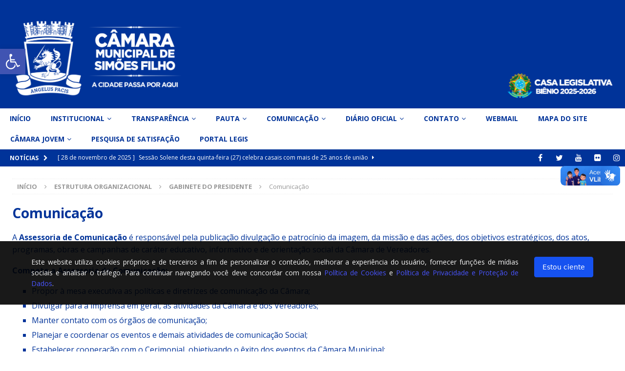

--- FILE ---
content_type: text/html; charset=UTF-8
request_url: https://camarasimoesfilho.ba.gov.br/estrutura-organizacional/gabinete-do-presidente/comunicacao/
body_size: 19805
content:
<!DOCTYPE html>
<html class="no-js mh-two-sb" lang="pt-BR">
<head>
<meta charset="UTF-8">
<meta name="viewport" content="width=device-width, initial-scale=1.0">
<link rel="stylesheet" href="https://cdnjs.cloudflare.com/ajax/libs/font-awesome/5.15.4/css/all.min.css" integrity="sha512-1ycn6IcaQQ40/MKBW2W4Rhis/DbILU74C1vSrLJxCq57o941Ym01SwNsOMqvEBFlcgUa6xLiPY/NS5R+E6ztJQ==" crossorigin="anonymous" referrerpolicy="no-referrer" />
<script src="https://cdnjs.cloudflare.com/ajax/libs/html2canvas/1.4.1/html2canvas.min.js"></script>
<script src="https://cdnjs.cloudflare.com/ajax/libs/jspdf/2.5.1/jspdf.umd.min.js"></script>
<script src="https://cdnjs.cloudflare.com/ajax/libs/PapaParse/5.4.1/papaparse.min.js" integrity="sha512-dfX5uYVXzyU8+KHqj8bjo7UkOdg18PaOtpa48djpNbZHwExddghZ+ZmzWT06R5v6NSk3ZUfsH6FNEDepLx9hPQ==" crossorigin="anonymous" referrerpolicy="no-referrer"></script>

<link rel="stylesheet" href="https://cdnjs.cloudflare.com/ajax/libs/print-js/1.6.0/print.css">

<link rel="profile" href="https://gmpg.org/xfn/11" />
<title>Comunicação &#8211; Câmara Municipal de Simões Filho</title>
<meta name='robots' content='max-image-preview:large' />
<link rel='dns-prefetch' href='//fonts.googleapis.com' />
<link rel='dns-prefetch' href='//s.w.org' />
<link rel="alternate" type="application/rss+xml" title="Feed para Câmara Municipal de Simões Filho &raquo;" href="https://camarasimoesfilho.ba.gov.br/feed/" />
<link rel="alternate" type="application/rss+xml" title="Feed de comentários para Câmara Municipal de Simões Filho &raquo;" href="https://camarasimoesfilho.ba.gov.br/comments/feed/" />
<script type="text/javascript">
window._wpemojiSettings = {"baseUrl":"https:\/\/s.w.org\/images\/core\/emoji\/13.1.0\/72x72\/","ext":".png","svgUrl":"https:\/\/s.w.org\/images\/core\/emoji\/13.1.0\/svg\/","svgExt":".svg","source":{"concatemoji":"https:\/\/camarasimoesfilho.ba.gov.br\/wp-includes\/js\/wp-emoji-release.min.js?ver=5.9.10"}};
/*! This file is auto-generated */
!function(e,a,t){var n,r,o,i=a.createElement("canvas"),p=i.getContext&&i.getContext("2d");function s(e,t){var a=String.fromCharCode;p.clearRect(0,0,i.width,i.height),p.fillText(a.apply(this,e),0,0);e=i.toDataURL();return p.clearRect(0,0,i.width,i.height),p.fillText(a.apply(this,t),0,0),e===i.toDataURL()}function c(e){var t=a.createElement("script");t.src=e,t.defer=t.type="text/javascript",a.getElementsByTagName("head")[0].appendChild(t)}for(o=Array("flag","emoji"),t.supports={everything:!0,everythingExceptFlag:!0},r=0;r<o.length;r++)t.supports[o[r]]=function(e){if(!p||!p.fillText)return!1;switch(p.textBaseline="top",p.font="600 32px Arial",e){case"flag":return s([127987,65039,8205,9895,65039],[127987,65039,8203,9895,65039])?!1:!s([55356,56826,55356,56819],[55356,56826,8203,55356,56819])&&!s([55356,57332,56128,56423,56128,56418,56128,56421,56128,56430,56128,56423,56128,56447],[55356,57332,8203,56128,56423,8203,56128,56418,8203,56128,56421,8203,56128,56430,8203,56128,56423,8203,56128,56447]);case"emoji":return!s([10084,65039,8205,55357,56613],[10084,65039,8203,55357,56613])}return!1}(o[r]),t.supports.everything=t.supports.everything&&t.supports[o[r]],"flag"!==o[r]&&(t.supports.everythingExceptFlag=t.supports.everythingExceptFlag&&t.supports[o[r]]);t.supports.everythingExceptFlag=t.supports.everythingExceptFlag&&!t.supports.flag,t.DOMReady=!1,t.readyCallback=function(){t.DOMReady=!0},t.supports.everything||(n=function(){t.readyCallback()},a.addEventListener?(a.addEventListener("DOMContentLoaded",n,!1),e.addEventListener("load",n,!1)):(e.attachEvent("onload",n),a.attachEvent("onreadystatechange",function(){"complete"===a.readyState&&t.readyCallback()})),(n=t.source||{}).concatemoji?c(n.concatemoji):n.wpemoji&&n.twemoji&&(c(n.twemoji),c(n.wpemoji)))}(window,document,window._wpemojiSettings);
</script>
<style type="text/css">
img.wp-smiley,
img.emoji {
	display: inline !important;
	border: none !important;
	box-shadow: none !important;
	height: 1em !important;
	width: 1em !important;
	margin: 0 0.07em !important;
	vertical-align: -0.1em !important;
	background: none !important;
	padding: 0 !important;
}
</style>
	<link rel='stylesheet' id='wp-block-library-css'  href='https://camarasimoesfilho.ba.gov.br/wp-includes/css/dist/block-library/style.min.css?ver=5.9.10' type='text/css' media='all' />
<style id='global-styles-inline-css' type='text/css'>
body{--wp--preset--color--black: #000000;--wp--preset--color--cyan-bluish-gray: #abb8c3;--wp--preset--color--white: #ffffff;--wp--preset--color--pale-pink: #f78da7;--wp--preset--color--vivid-red: #cf2e2e;--wp--preset--color--luminous-vivid-orange: #ff6900;--wp--preset--color--luminous-vivid-amber: #fcb900;--wp--preset--color--light-green-cyan: #7bdcb5;--wp--preset--color--vivid-green-cyan: #00d084;--wp--preset--color--pale-cyan-blue: #8ed1fc;--wp--preset--color--vivid-cyan-blue: #0693e3;--wp--preset--color--vivid-purple: #9b51e0;--wp--preset--gradient--vivid-cyan-blue-to-vivid-purple: linear-gradient(135deg,rgba(6,147,227,1) 0%,rgb(155,81,224) 100%);--wp--preset--gradient--light-green-cyan-to-vivid-green-cyan: linear-gradient(135deg,rgb(122,220,180) 0%,rgb(0,208,130) 100%);--wp--preset--gradient--luminous-vivid-amber-to-luminous-vivid-orange: linear-gradient(135deg,rgba(252,185,0,1) 0%,rgba(255,105,0,1) 100%);--wp--preset--gradient--luminous-vivid-orange-to-vivid-red: linear-gradient(135deg,rgba(255,105,0,1) 0%,rgb(207,46,46) 100%);--wp--preset--gradient--very-light-gray-to-cyan-bluish-gray: linear-gradient(135deg,rgb(238,238,238) 0%,rgb(169,184,195) 100%);--wp--preset--gradient--cool-to-warm-spectrum: linear-gradient(135deg,rgb(74,234,220) 0%,rgb(151,120,209) 20%,rgb(207,42,186) 40%,rgb(238,44,130) 60%,rgb(251,105,98) 80%,rgb(254,248,76) 100%);--wp--preset--gradient--blush-light-purple: linear-gradient(135deg,rgb(255,206,236) 0%,rgb(152,150,240) 100%);--wp--preset--gradient--blush-bordeaux: linear-gradient(135deg,rgb(254,205,165) 0%,rgb(254,45,45) 50%,rgb(107,0,62) 100%);--wp--preset--gradient--luminous-dusk: linear-gradient(135deg,rgb(255,203,112) 0%,rgb(199,81,192) 50%,rgb(65,88,208) 100%);--wp--preset--gradient--pale-ocean: linear-gradient(135deg,rgb(255,245,203) 0%,rgb(182,227,212) 50%,rgb(51,167,181) 100%);--wp--preset--gradient--electric-grass: linear-gradient(135deg,rgb(202,248,128) 0%,rgb(113,206,126) 100%);--wp--preset--gradient--midnight: linear-gradient(135deg,rgb(2,3,129) 0%,rgb(40,116,252) 100%);--wp--preset--duotone--dark-grayscale: url('#wp-duotone-dark-grayscale');--wp--preset--duotone--grayscale: url('#wp-duotone-grayscale');--wp--preset--duotone--purple-yellow: url('#wp-duotone-purple-yellow');--wp--preset--duotone--blue-red: url('#wp-duotone-blue-red');--wp--preset--duotone--midnight: url('#wp-duotone-midnight');--wp--preset--duotone--magenta-yellow: url('#wp-duotone-magenta-yellow');--wp--preset--duotone--purple-green: url('#wp-duotone-purple-green');--wp--preset--duotone--blue-orange: url('#wp-duotone-blue-orange');--wp--preset--font-size--small: 13px;--wp--preset--font-size--medium: 20px;--wp--preset--font-size--large: 36px;--wp--preset--font-size--x-large: 42px;}.has-black-color{color: var(--wp--preset--color--black) !important;}.has-cyan-bluish-gray-color{color: var(--wp--preset--color--cyan-bluish-gray) !important;}.has-white-color{color: var(--wp--preset--color--white) !important;}.has-pale-pink-color{color: var(--wp--preset--color--pale-pink) !important;}.has-vivid-red-color{color: var(--wp--preset--color--vivid-red) !important;}.has-luminous-vivid-orange-color{color: var(--wp--preset--color--luminous-vivid-orange) !important;}.has-luminous-vivid-amber-color{color: var(--wp--preset--color--luminous-vivid-amber) !important;}.has-light-green-cyan-color{color: var(--wp--preset--color--light-green-cyan) !important;}.has-vivid-green-cyan-color{color: var(--wp--preset--color--vivid-green-cyan) !important;}.has-pale-cyan-blue-color{color: var(--wp--preset--color--pale-cyan-blue) !important;}.has-vivid-cyan-blue-color{color: var(--wp--preset--color--vivid-cyan-blue) !important;}.has-vivid-purple-color{color: var(--wp--preset--color--vivid-purple) !important;}.has-black-background-color{background-color: var(--wp--preset--color--black) !important;}.has-cyan-bluish-gray-background-color{background-color: var(--wp--preset--color--cyan-bluish-gray) !important;}.has-white-background-color{background-color: var(--wp--preset--color--white) !important;}.has-pale-pink-background-color{background-color: var(--wp--preset--color--pale-pink) !important;}.has-vivid-red-background-color{background-color: var(--wp--preset--color--vivid-red) !important;}.has-luminous-vivid-orange-background-color{background-color: var(--wp--preset--color--luminous-vivid-orange) !important;}.has-luminous-vivid-amber-background-color{background-color: var(--wp--preset--color--luminous-vivid-amber) !important;}.has-light-green-cyan-background-color{background-color: var(--wp--preset--color--light-green-cyan) !important;}.has-vivid-green-cyan-background-color{background-color: var(--wp--preset--color--vivid-green-cyan) !important;}.has-pale-cyan-blue-background-color{background-color: var(--wp--preset--color--pale-cyan-blue) !important;}.has-vivid-cyan-blue-background-color{background-color: var(--wp--preset--color--vivid-cyan-blue) !important;}.has-vivid-purple-background-color{background-color: var(--wp--preset--color--vivid-purple) !important;}.has-black-border-color{border-color: var(--wp--preset--color--black) !important;}.has-cyan-bluish-gray-border-color{border-color: var(--wp--preset--color--cyan-bluish-gray) !important;}.has-white-border-color{border-color: var(--wp--preset--color--white) !important;}.has-pale-pink-border-color{border-color: var(--wp--preset--color--pale-pink) !important;}.has-vivid-red-border-color{border-color: var(--wp--preset--color--vivid-red) !important;}.has-luminous-vivid-orange-border-color{border-color: var(--wp--preset--color--luminous-vivid-orange) !important;}.has-luminous-vivid-amber-border-color{border-color: var(--wp--preset--color--luminous-vivid-amber) !important;}.has-light-green-cyan-border-color{border-color: var(--wp--preset--color--light-green-cyan) !important;}.has-vivid-green-cyan-border-color{border-color: var(--wp--preset--color--vivid-green-cyan) !important;}.has-pale-cyan-blue-border-color{border-color: var(--wp--preset--color--pale-cyan-blue) !important;}.has-vivid-cyan-blue-border-color{border-color: var(--wp--preset--color--vivid-cyan-blue) !important;}.has-vivid-purple-border-color{border-color: var(--wp--preset--color--vivid-purple) !important;}.has-vivid-cyan-blue-to-vivid-purple-gradient-background{background: var(--wp--preset--gradient--vivid-cyan-blue-to-vivid-purple) !important;}.has-light-green-cyan-to-vivid-green-cyan-gradient-background{background: var(--wp--preset--gradient--light-green-cyan-to-vivid-green-cyan) !important;}.has-luminous-vivid-amber-to-luminous-vivid-orange-gradient-background{background: var(--wp--preset--gradient--luminous-vivid-amber-to-luminous-vivid-orange) !important;}.has-luminous-vivid-orange-to-vivid-red-gradient-background{background: var(--wp--preset--gradient--luminous-vivid-orange-to-vivid-red) !important;}.has-very-light-gray-to-cyan-bluish-gray-gradient-background{background: var(--wp--preset--gradient--very-light-gray-to-cyan-bluish-gray) !important;}.has-cool-to-warm-spectrum-gradient-background{background: var(--wp--preset--gradient--cool-to-warm-spectrum) !important;}.has-blush-light-purple-gradient-background{background: var(--wp--preset--gradient--blush-light-purple) !important;}.has-blush-bordeaux-gradient-background{background: var(--wp--preset--gradient--blush-bordeaux) !important;}.has-luminous-dusk-gradient-background{background: var(--wp--preset--gradient--luminous-dusk) !important;}.has-pale-ocean-gradient-background{background: var(--wp--preset--gradient--pale-ocean) !important;}.has-electric-grass-gradient-background{background: var(--wp--preset--gradient--electric-grass) !important;}.has-midnight-gradient-background{background: var(--wp--preset--gradient--midnight) !important;}.has-small-font-size{font-size: var(--wp--preset--font-size--small) !important;}.has-medium-font-size{font-size: var(--wp--preset--font-size--medium) !important;}.has-large-font-size{font-size: var(--wp--preset--font-size--large) !important;}.has-x-large-font-size{font-size: var(--wp--preset--font-size--x-large) !important;}
</style>
<link rel='stylesheet' id='contact-form-7-css'  href='https://camarasimoesfilho.ba.gov.br/wp-content/plugins/contact-form-7/includes/css/styles.css?ver=5.5.6' type='text/css' media='all' />
<link rel='stylesheet' id='mh-magazine-css'  href='https://camarasimoesfilho.ba.gov.br/wp-content/themes/mh-magazine/style.css?ver=3.9.9' type='text/css' media='all' />
<link rel='stylesheet' id='mh-font-awesome-css'  href='https://camarasimoesfilho.ba.gov.br/wp-content/themes/mh-magazine/includes/font-awesome.min.css' type='text/css' media='all' />
<link rel='stylesheet' id='mh-google-fonts-css'  href='https://fonts.googleapis.com/css?family=Open+Sans:300,400,400italic,600,700' type='text/css' media='all' />
<link rel='stylesheet' id='pojo-a11y-css'  href='https://camarasimoesfilho.ba.gov.br/wp-content/plugins/pojo-accessibility/assets/css/style.min.css?ver=1.0.0' type='text/css' media='all' />
<!--n2css--><script type='text/javascript' src='https://camarasimoesfilho.ba.gov.br/wp-includes/js/jquery/jquery.min.js?ver=3.6.0' id='jquery-core-js'></script>
<script type='text/javascript' src='https://camarasimoesfilho.ba.gov.br/wp-includes/js/jquery/jquery-migrate.min.js?ver=3.3.2' id='jquery-migrate-js'></script>
<script type='text/javascript' src='https://camarasimoesfilho.ba.gov.br/wp-content/themes/mh-magazine/js/scripts.js?ver=3.9.9' id='mh-scripts-js'></script>
<link rel="https://api.w.org/" href="https://camarasimoesfilho.ba.gov.br/wp-json/" /><link rel="alternate" type="application/json" href="https://camarasimoesfilho.ba.gov.br/wp-json/wp/v2/pages/1551" /><link rel="EditURI" type="application/rsd+xml" title="RSD" href="https://camarasimoesfilho.ba.gov.br/xmlrpc.php?rsd" />
<link rel="wlwmanifest" type="application/wlwmanifest+xml" href="https://camarasimoesfilho.ba.gov.br/wp-includes/wlwmanifest.xml" /> 
<meta name="generator" content="WordPress 5.9.10" />
<link rel="canonical" href="https://camarasimoesfilho.ba.gov.br/estrutura-organizacional/gabinete-do-presidente/comunicacao/" />
<link rel='shortlink' href='https://camarasimoesfilho.ba.gov.br/?p=1551' />
<link rel="alternate" type="application/json+oembed" href="https://camarasimoesfilho.ba.gov.br/wp-json/oembed/1.0/embed?url=https%3A%2F%2Fcamarasimoesfilho.ba.gov.br%2Festrutura-organizacional%2Fgabinete-do-presidente%2Fcomunicacao%2F" />
<link rel="alternate" type="text/xml+oembed" href="https://camarasimoesfilho.ba.gov.br/wp-json/oembed/1.0/embed?url=https%3A%2F%2Fcamarasimoesfilho.ba.gov.br%2Festrutura-organizacional%2Fgabinete-do-presidente%2Fcomunicacao%2F&#038;format=xml" />
<script type="text/javascript" src="//camarasimoesfilho.ba.gov.br/?wordfence_syncAttackData=1769042471.4631" async></script><style type="text/css">
.mh-header { background: #003399; }
.mh-navigation li:hover, .mh-navigation ul li:hover > ul, .mh-main-nav-wrap, .mh-main-nav, .mh-social-nav li a:hover, .entry-tags li, .mh-slider-caption, .mh-widget-layout8 .mh-widget-title .mh-footer-widget-title-inner, .mh-widget-col-1 .mh-slider-caption, .mh-widget-col-1 .mh-posts-lineup-caption, .mh-carousel-layout1, .mh-spotlight-widget, .mh-social-widget li a, .mh-author-bio-widget, .mh-footer-widget .mh-tab-comment-excerpt, .mh-nip-item:hover .mh-nip-overlay, .mh-widget .tagcloud a, .mh-footer-widget .tagcloud a, .mh-footer, .mh-copyright-wrap, input[type=submit]:hover, #infinite-handle span:hover { background: #ffffff; }
.mh-extra-nav-bg { background: rgba(255, 255, 255, 0.2); }
.mh-slider-caption, .mh-posts-stacked-title, .mh-posts-lineup-caption { background: #ffffff; background: rgba(255, 255, 255, 0.8); }
@media screen and (max-width: 900px) { #mh-mobile .mh-slider-caption, #mh-mobile .mh-posts-lineup-caption { background: rgba(255, 255, 255, 1); } }
.slicknav_menu, .slicknav_nav ul, #mh-mobile .mh-footer-widget .mh-posts-stacked-overlay { border-color: #ffffff; }
.mh-copyright, .mh-copyright a { color: #fff; }
.mh-widget-layout4 .mh-widget-title { background: #003399; background: rgba(0, 51, 153, 0.6); }
.mh-preheader, .mh-wide-layout .mh-subheader, .mh-ticker-title, .mh-main-nav li:hover, .mh-footer-nav, .slicknav_menu, .slicknav_btn, .slicknav_nav .slicknav_item:hover, .slicknav_nav a:hover, .mh-back-to-top, .mh-subheading, .entry-tags .fa, .entry-tags li:hover, .mh-widget-layout2 .mh-widget-title, .mh-widget-layout4 .mh-widget-title-inner, .mh-widget-layout4 .mh-footer-widget-title, .mh-widget-layout5 .mh-widget-title-inner, .mh-widget-layout6 .mh-widget-title, #mh-mobile .flex-control-paging li a.flex-active, .mh-image-caption, .mh-carousel-layout1 .mh-carousel-caption, .mh-tab-button.active, .mh-tab-button.active:hover, .mh-footer-widget .mh-tab-button.active, .mh-social-widget li:hover a, .mh-footer-widget .mh-social-widget li a, .mh-footer-widget .mh-author-bio-widget, .tagcloud a:hover, .mh-widget .tagcloud a:hover, .mh-footer-widget .tagcloud a:hover, .mh-posts-stacked-item .mh-meta, .page-numbers:hover, .mh-loop-pagination .current, .mh-comments-pagination .current, .pagelink, a:hover .pagelink, input[type=submit], #infinite-handle span { background: #003399; }
.mh-main-nav-wrap .slicknav_nav ul, blockquote, .mh-widget-layout1 .mh-widget-title, .mh-widget-layout3 .mh-widget-title, .mh-widget-layout5 .mh-widget-title, .mh-widget-layout8 .mh-widget-title:after, #mh-mobile .mh-slider-caption, .mh-carousel-layout1, .mh-spotlight-widget, .mh-author-bio-widget, .mh-author-bio-title, .mh-author-bio-image-frame, .mh-video-widget, .mh-tab-buttons, textarea:hover, input[type=text]:hover, input[type=email]:hover, input[type=tel]:hover, input[type=url]:hover { border-color: #003399; }
.mh-header-tagline, .mh-dropcap, .mh-carousel-layout1 .flex-direction-nav a, .mh-carousel-layout2 .mh-carousel-caption, .mh-posts-digest-small-category, .mh-posts-lineup-more, .bypostauthor .fn:after, .mh-comment-list .comment-reply-link:before, #respond #cancel-comment-reply-link:before { color: #003399; }
body, a, blockquote, blockquote cite, .post .entry-title, .page-title, .entry-content h1, .entry-content h2, .entry-content h3, .entry-content h4, .entry-content h5, .entry-content h6, .wp-caption-text, .wp-block-image figcaption, .wp-block-audio figcaption, #respond .comment-reply-title, #respond #cancel-comment-reply-link, #respond .logged-in-as a, .mh-ping-list .mh-ping-item a, .mh-widget-layout1 .mh-widget-title, .mh-widget-layout7 .mh-widget-title, .mh-widget-layout8 .mh-widget-title, .mh-slider-layout4 .mh-slider-caption, .mh-slider-layout4 .mh-slider-caption a, .mh-slider-layout4 .mh-slider-caption a:hover { color: #003399; }
#mh-mobile .mh-header-nav li:hover a, .mh-main-nav li a, .mh-extra-nav li:hover a, .mh-footer-nav li:hover a, .mh-social-nav li:hover .fa-mh-social, .mh-main-nav-wrap .slicknav_menu a, .mh-main-nav-wrap .slicknav_menu a:hover, .entry-tags a, .mh-slider-caption, .mh-slider-caption a, .mh-slider-caption a:hover, .mh-spotlight-widget, #mh-mobile .mh-spotlight-widget a, #mh-mobile .mh-spotlight-widget a:hover, .mh-spotlight-widget .mh-spotlight-meta, .mh-posts-stacked-title a, .mh-posts-stacked-title a:hover, .mh-posts-lineup-widget a, .mh-posts-lineup-widget a:hover, .mh-posts-lineup-caption, .mh-footer-widget .mh-tabbed-widget, .mh-footer-widget .mh-tabbed-widget a, .mh-footer-widget .mh-tabbed-widget a:hover, .mh-author-bio-title, .mh-author-bio-text, .mh-social-widget .fa-mh-social, .mh-footer, .mh-footer a, .mh-footer a:hover, .mh-footer .mh-meta, .mh-footer .mh-meta a, .mh-footer .mh-meta a:hover, .mh-footer .wp-caption-text, .mh-widget-layout1 .mh-widget-title.mh-footer-widget-title, .mh-widget-layout1 .mh-widget-title.mh-footer-widget-title a, .mh-widget-layout3 .mh-widget-title.mh-footer-widget-title, .mh-widget-layout3 .mh-widget-title.mh-footer-widget-title a, .mh-widget-layout7 .mh-widget-title.mh-footer-widget-title, .mh-widget-layout7 .mh-widget-title.mh-footer-widget-title a, .mh-widget-layout8 .mh-widget-title.mh-footer-widget-title, .mh-widget-layout8 .mh-widget-title.mh-footer-widget-title a, .mh-copyright, .mh-copyright a, .mh-copyright a:hover, .tagcloud a, .mh-tabbed-widget .tagcloud a, input[type=submit]:hover, #infinite-handle span:hover { color: #003399; }
.mh-main-nav-wrap .slicknav_menu .slicknav_icon-bar { background: #003399; }
.mh-header-nav-bottom li a, .mh-social-nav-bottom .fa-mh-social, .mh-boxed-layout .mh-ticker-item-bottom a, .mh-header-date-bottom, .page-numbers, a .pagelink, .mh-widget-layout3 .mh-widget-title, .mh-widget-layout3 .mh-widget-title a, .mh-tabbed-widget, .mh-tabbed-widget a, .mh-posts-horizontal-title a { color: #666666; }
.entry-content a { color: #4c6599; }
a:hover, .entry-content a:hover, #respond a:hover, #respond #cancel-comment-reply-link:hover, #respond .logged-in-as a:hover, .mh-comment-list .comment-meta a:hover, .mh-ping-list .mh-ping-item a:hover, .mh-meta a:hover, .mh-breadcrumb a:hover, .mh-tabbed-widget a:hover { color: #667799; }
</style>
<!--[if lt IE 9]>
<script src="https://camarasimoesfilho.ba.gov.br/wp-content/themes/mh-magazine/js/css3-mediaqueries.js"></script>
<![endif]-->
<style type="text/css">
.entry-content { font-size: 16px; font-size: 1rem; }
</style>
<style type="text/css">
#pojo-a11y-toolbar .pojo-a11y-toolbar-toggle a{ background-color: #4054b2;	color: #ffffff;}
#pojo-a11y-toolbar .pojo-a11y-toolbar-overlay, #pojo-a11y-toolbar .pojo-a11y-toolbar-overlay ul.pojo-a11y-toolbar-items.pojo-a11y-links{ border-color: #4054b2;}
body.pojo-a11y-focusable a:focus{ outline-style: solid !important;	outline-width: 1px !important;	outline-color: #FF0000 !important;}
#pojo-a11y-toolbar{ top: 100px !important;}
#pojo-a11y-toolbar .pojo-a11y-toolbar-overlay{ background-color: #ffffff;}
#pojo-a11y-toolbar .pojo-a11y-toolbar-overlay ul.pojo-a11y-toolbar-items li.pojo-a11y-toolbar-item a, #pojo-a11y-toolbar .pojo-a11y-toolbar-overlay p.pojo-a11y-toolbar-title{ color: #333333;}
#pojo-a11y-toolbar .pojo-a11y-toolbar-overlay ul.pojo-a11y-toolbar-items li.pojo-a11y-toolbar-item a.active{ background-color: #4054b2;	color: #ffffff;}
@media (max-width: 767px) { #pojo-a11y-toolbar { top: 50px !important; } }</style><style type="text/css" id="custom-background-css">
body.custom-background { background-color: #ffffff; background-image: url("https://camarasimoesfilho.ba.gov.br/wp-content/uploads/2019/09/camarasimoesfilho-19f16bea.png"); background-position: left top; background-size: auto; background-repeat: no-repeat; background-attachment: scroll; }
</style>
	<link rel="icon" href="https://camarasimoesfilho.ba.gov.br/wp-content/uploads/2019/10/camarasimoesfilho-cropped-camarasimoesfilho-icone-pmsf-512x512px-32x32.png" sizes="32x32" />
<link rel="icon" href="https://camarasimoesfilho.ba.gov.br/wp-content/uploads/2019/10/camarasimoesfilho-cropped-camarasimoesfilho-icone-pmsf-512x512px-192x192.png" sizes="192x192" />
<link rel="apple-touch-icon" href="https://camarasimoesfilho.ba.gov.br/wp-content/uploads/2019/10/camarasimoesfilho-cropped-camarasimoesfilho-icone-pmsf-512x512px-180x180.png" />
<meta name="msapplication-TileImage" content="https://camarasimoesfilho.ba.gov.br/wp-content/uploads/2019/10/camarasimoesfilho-cropped-camarasimoesfilho-icone-pmsf-512x512px-270x270.png" />

<!-- BEGIN GAINWP v5.4.6 Universal Analytics - https://intelligencewp.com/google-analytics-in-wordpress/ -->
<script>
(function(i,s,o,g,r,a,m){i['GoogleAnalyticsObject']=r;i[r]=i[r]||function(){
	(i[r].q=i[r].q||[]).push(arguments)},i[r].l=1*new Date();a=s.createElement(o),
	m=s.getElementsByTagName(o)[0];a.async=1;a.src=g;m.parentNode.insertBefore(a,m)
})(window,document,'script','https://www.google-analytics.com/analytics.js','ga');
  ga('create', 'UA-148889066-1', 'auto');
  ga('send', 'pageview');
</script>
<!-- END GAINWP Universal Analytics -->
		<style type="text/css" id="wp-custom-css">
			.mh-slider-layout5 .mh-slider-caption {
	background-color: #fff;

}

.mh-subheader, .mh-ticker-title {
	background-color: #003399!important;
}

__old__.mh-slider-layout5 .mh-slider-caption a{
		color: #004533;
}



.mh-copyright {
	text-align: center;
}
.entry-content a {
    color:#5e84d1;
}
.mh-subheading {
	font-size: 1.2em;
   background: transparent;
   text-transform: inherit;
   padding: 0px 0px;
	color: #333333;	
}
.mh-subheading-top {
    border-bottom: 0px solid #2a2a2a;
}
.mh-navigation ul ul li {
    min-width: 20em;
}
ul.menu-lateral {
	width: 100%;
	background-color: #E8DE62;
	padding: 0px;
	margin: 0px;
	float: left;
}
ul.menu-lateral li {
	width: 42%;
	padding: 4%;
	margin: 0px 0px 0px 0px;
	list-style: none;
	float: left;
}
ul.menu-lateral li:hover {
	background-color:#056F3F;
}
ul.menu-lateral li a {
	width: 100%;
	font-size: 14px;
	height: 110px;
	color: #056F3F;
	padding: 0px;
	text-align: center;
	transition:all 0.3s ease;
	float: left;
}
ul.menu-lateral li a:hover {
	font-size: 14px;
	color: #E8DE62;
	transition:all 0.3s ease;
}
ul.menu-lateral li a i {
	width: 100%;
	font-size: 45px;
	margin: 20px 0px 10px 0px;
	text-align: center;	
	transition:all 0.3s ease;
	float: left;
}
ul.menu-lateral li:hover a i {
	margin: 20px 0px 10px 0px;
	transition:all 0.3s ease;
	color: #E8DE62;
	float: left;
}
#custom_html-4 h4, #custom_html-5 h4 {
	background-color: #E8DE62;
}
.mh-social-widget li a {
    width: 43px;
    height: 43px;
    line-height: 43px;
    font-size: 24px;
}
ul.lista-de-vereadores {
	width: 93%;
	background-color: #8bc844;
	margin: 0px 0px 50px 0px;
	padding: 0px 0px 0px 7%;
	float: left;
}
ul.lista-de-vereadores li {
	width: auto;
	height: 300px;
	list-style: none;
	margin: 0px;
	padding: 0px;
	text-align: center;
	float: left;
}
ul.lista-de-vereadores li .wp-caption-text {
	width: 90%;
	height: 70px;
	font-size: 16px;
	color: #FFF;
	background-color: #729E52;
	text-align: center;
	padding: 5%;
	float: left;
}
ul.lista-de-vereadores li p, .mh-image-caption {
	display: none;
}
.mh-col-1-1.mh-site-identity {
	background: url(/wp-content/uploads/2019/12/camarasimoesfilho-bg-topo-camara-transparente.png) no-repeat 130px 0px;
}
h1 {
    font-size: 32px;
    font-size: 1.5rem;
}
.mh-footer {
	background-color: #FFF;
}
.mh-footer ul.parceiros {
	width: 100%;
	height: auto;
	margin: 0px;
	padding: 0px;
	float: left;
}
.mh-footer ul.parceiros.bloco01 li {
	width: 25%;
	height: auto;
	margin: 0px;
	padding: 0px 0px 40px 0px;
	text-align: center;
	float: left;
}
.mh-footer ul.parceiros.bloco02 li {
	width: 33%;
	height: auto;
	margin: 0px;
	padding: 0px 0px 10px 0px;
	text-align: center;
	float: left;
}
@media (max-width: 768px) {
	.mh-footer ul.parceiros.bloco01 li {
		width: 50%;
		padding: 0px 0px 30px 0px;
	}
	.mh-footer ul.parceiros.bloco02 li {
		width: 50%;
		padding: 0px 0px 30px 0px;
	}
}
@media (max-width: 425px) {
	.mh-footer ul.parceiros.bloco01 li {
		width: 100%;
		padding: 0px 0px 30px 0px;
	}
	.mh-footer ul.parceiros.bloco02 li {
		width: 100%;
		padding: 0px 0px 30px 0px;
	}
}
ul.vereadores-2021{
	width: 93%;
	background-color: #E8DE62;
	margin: 0px 0px 50px 0px;
	padding: 0px 0px 0px 7%;
	float: left;
}
ul.vereadores-2021 li {
	width: auto;
	height: 300px;
	list-style: none;
	margin: 0px;
	padding: 0px;
	text-align: center;
	float: left;
}
ul.vereadores-2021 li .wp-caption-text {
	width: 90%;
	height: 70px;
	font-size: 16px;
	color: #FFF;
	background-color: #729E52;
	text-align: center;
	padding: 5%;
	float: left;
}
ul.vereadores-2021 li p, .mh-image-caption {
	display: none;
}

.mh-footer{
	padding: 0px;
	background-color: #F5F5F5;
}


footer{
	padding: 0px;
	margin: 0px;
}

#custom_html-4 h4, #custom_html-5 h4 {
    background-color: #F5F5F5;
	color:#666666;
}


.mh-copyright-wrap{
	background-color: #F5F5F5;
	
}


ul.lista-de-vereadores {
  
    background-color:#041035;
}

ul.lista-de-vereadores li .wp-caption-text {
    
    color: #041035;
	background-color: #FFF;}
#mh_magazine_posts_lineup-5 > div > article > figure{
	display:none;
	
}

#block-3{
	margin-bottom: 0px;
	
}

#block-3 figure {
	margin: 0px;
	margin-bottom: 10px;
}

__old__.#custom_html-4 li a {
		color: #004533!important;
}



.mh-header-columns.mh-row.clearfix {
	display: flex;
  flex-direction: row;
}

.mh-col-2-3.mh-header-widget-2 {
	align-self: flex-end;
}

.mh-col-2-3.mh-header-widget-2 img {
	float: right;
	width: 220px;
}

.mh-sidebar-2 iframe {
	height:212px!important;
}

.flexslider.mh-slider-normal {
	width: auto!important;
	
}
		</style>
		</head>
<body data-rsssl=1 id="mh-mobile" class="page-template page-template-template-full page-template-template-full-php page page-id-1551 page-child parent-pageid-1112 custom-background wp-custom-logo mh-wide-layout mh-left-sb mh-loop-layout1 mh-widget-layout3 mh-loop-hide-caption" itemscope="itemscope" itemtype="https://schema.org/WebPage">
<div class="mh-header-nav-mobile clearfix"></div>
<header class="mh-header" itemscope="itemscope" itemtype="https://schema.org/WPHeader">
	<div class="mh-container mh-container-inner clearfix">
		<div class="mh-custom-header clearfix">
<div class="mh-header-columns mh-row clearfix">
<div class="mh-col-1-3 mh-site-identity">
<div class="mh-site-logo" role="banner" itemscope="itemscope" itemtype="https://schema.org/Brand">
<a href="https://camarasimoesfilho.ba.gov.br/" class="custom-logo-link" rel="home"><img width="3000" height="1498" src="https://camarasimoesfilho.ba.gov.br/wp-content/uploads/2025/01/camarasimoesfilho-cropped-camarasimoesfilho-logo-vertical-1.png" class="custom-logo" alt="Câmara Municipal de Simões Filho" srcset="https://camarasimoesfilho.ba.gov.br/wp-content/uploads/2025/01/camarasimoesfilho-cropped-camarasimoesfilho-logo-vertical-1.png 3000w, https://camarasimoesfilho.ba.gov.br/wp-content/uploads/2025/01/camarasimoesfilho-cropped-camarasimoesfilho-logo-vertical-1-300x150.png 300w, https://camarasimoesfilho.ba.gov.br/wp-content/uploads/2025/01/camarasimoesfilho-cropped-camarasimoesfilho-logo-vertical-1-1024x511.png 1024w, https://camarasimoesfilho.ba.gov.br/wp-content/uploads/2025/01/camarasimoesfilho-cropped-camarasimoesfilho-logo-vertical-1-768x383.png 768w, https://camarasimoesfilho.ba.gov.br/wp-content/uploads/2025/01/camarasimoesfilho-cropped-camarasimoesfilho-logo-vertical-1-1536x767.png 1536w, https://camarasimoesfilho.ba.gov.br/wp-content/uploads/2025/01/camarasimoesfilho-cropped-camarasimoesfilho-logo-vertical-1-2048x1023.png 2048w" sizes="(max-width: 3000px) 100vw, 3000px" /></a></div>
</div>
<aside class="mh-col-2-3 mh-header-widget-2">
<div id="mh_magazine_custom_slider-3" class="mh-widget mh-header-2 mh_magazine_custom_slider">        	<div class="flexslider mh-slider-widget mh-slider-layout1">
				<ul class="slides">							<li class="mh-slider-item">
								<article>
									<a href="" title="">
										<img src="https://camarasimoesfilho.ba.gov.br/wp-content/uploads/2025/01/camarasimoesfilho-bbibi2526.fw-1.png" alt="" />
									</a>
																	</article>
							</li>				</ul>
			</div></div></aside>
</div>
</div>
	</div>
	<div class="mh-main-nav-wrap">
		<nav class="mh-navigation mh-main-nav mh-container mh-container-inner clearfix" itemscope="itemscope" itemtype="https://schema.org/SiteNavigationElement">
			<div class="menu-organograma-da-camara-container"><ul id="menu-organograma-da-camara" class="menu"><li id="menu-item-125" class="menu-item menu-item-type-custom menu-item-object-custom menu-item-home menu-item-125"><a href="https://camarasimoesfilho.ba.gov.br">Início</a></li>
<li id="menu-item-36181" class="menu-item menu-item-type-custom menu-item-object-custom menu-item-has-children menu-item-36181"><a href="#">INSTITUCIONAL</a>
<ul class="sub-menu">
	<li id="menu-item-44478" class="menu-item menu-item-type-custom menu-item-object-custom menu-item-44478"><a href="https://camarasimoesfilho.ba.gov.br/vereadores/">Atividades Legislativas dos Parlamentares</a></li>
	<li id="menu-item-309" class="menu-item menu-item-type-taxonomy menu-item-object-category menu-item-has-children menu-item-309"><a href="https://camarasimoesfilho.ba.gov.br/vereadores/">VEREADORES</a>
	<ul class="sub-menu">
		<li id="menu-item-52138" class="menu-item menu-item-type-post_type menu-item-object-page menu-item-52138"><a href="https://camarasimoesfilho.ba.gov.br/legislatura-2025-2027/">Legislatura 2025 – 2028</a></li>
	</ul>
</li>
	<li id="menu-item-37471" class="menu-item menu-item-type-post_type menu-item-object-page menu-item-37471"><a href="https://camarasimoesfilho.ba.gov.br/agenda-plenario/">Agenda Plenário</a></li>
	<li id="menu-item-1163" class="menu-item menu-item-type-post_type menu-item-object-page current-page-ancestor menu-item-has-children menu-item-1163"><a href="https://camarasimoesfilho.ba.gov.br/estrutura-organizacional/">Estrutura Organizacional</a>
	<ul class="sub-menu">
		<li id="menu-item-52682" class="menu-item menu-item-type-post_type menu-item-object-page menu-item-52682"><a href="https://camarasimoesfilho.ba.gov.br/estrutura-organizacional/gabinete-do-vereador/mesa-diretora-bienio-2025-2026/">Mesa Diretora Biênio 2025/2026</a></li>
		<li id="menu-item-1171" class="menu-item menu-item-type-post_type menu-item-object-page current-page-ancestor current-page-parent menu-item-1171"><a href="https://camarasimoesfilho.ba.gov.br/estrutura-organizacional/gabinete-do-presidente/">Gabinete do Presidente</a></li>
		<li id="menu-item-36241" class="menu-item menu-item-type-post_type menu-item-object-page menu-item-36241"><a href="https://camarasimoesfilho.ba.gov.br/procuradoria-juridica/">Procuradoria Jurídica</a></li>
		<li id="menu-item-36232" class="menu-item menu-item-type-post_type menu-item-object-page menu-item-36232"><a href="https://camarasimoesfilho.ba.gov.br/gabinete-do-vereador/">Gabinete do Vereador</a></li>
		<li id="menu-item-36240" class="menu-item menu-item-type-post_type menu-item-object-page menu-item-36240"><a href="https://camarasimoesfilho.ba.gov.br/controladoria/">Controladoria</a></li>
		<li id="menu-item-36235" class="menu-item menu-item-type-post_type menu-item-object-page menu-item-36235"><a href="https://camarasimoesfilho.ba.gov.br/diretoria-administrativa-2/">Diretoria Administrativa</a></li>
		<li id="menu-item-36234" class="menu-item menu-item-type-post_type menu-item-object-page menu-item-36234"><a href="https://camarasimoesfilho.ba.gov.br/diretoria-financeira/">Diretoria Financeira</a></li>
		<li id="menu-item-36233" class="menu-item menu-item-type-post_type menu-item-object-page menu-item-36233"><a href="https://camarasimoesfilho.ba.gov.br/diretoria-legislativa/">Diretoria Legislativa</a></li>
	</ul>
</li>
	<li id="menu-item-9684" class="menu-item menu-item-type-post_type menu-item-object-page menu-item-9684"><a href="https://camarasimoesfilho.ba.gov.br/organograma-da-camara/">Organograma da Câmara</a></li>
	<li id="menu-item-36505" class="menu-item menu-item-type-custom menu-item-object-custom menu-item-has-children menu-item-36505"><a href="https://camarasimoesfilho.ba.gov.br/todas-comissoes/">Comissões</a>
	<ul class="sub-menu">
		<li id="menu-item-44482" class="menu-item menu-item-type-post_type menu-item-object-page menu-item-44482"><a href="https://camarasimoesfilho.ba.gov.br/todas-comissoes/">COMISSÕES</a></li>
		<li id="menu-item-36504" class="menu-item menu-item-type-post_type menu-item-object-page menu-item-36504"><a href="https://camarasimoesfilho.ba.gov.br/comissao-da-mulher/">Comissão Direitos da Mulher</a></li>
		<li id="menu-item-36502" class="menu-item menu-item-type-post_type menu-item-object-page menu-item-36502"><a href="https://camarasimoesfilho.ba.gov.br/comissao-de-justica/">Comissão de Justiça</a></li>
		<li id="menu-item-36501" class="menu-item menu-item-type-post_type menu-item-object-page menu-item-36501"><a href="https://camarasimoesfilho.ba.gov.br/comissao-de-educacao/">Comissão de Educação</a></li>
		<li id="menu-item-36500" class="menu-item menu-item-type-post_type menu-item-object-page menu-item-36500"><a href="https://camarasimoesfilho.ba.gov.br/comissao-de-transporte/">Comissão de Transporte</a></li>
		<li id="menu-item-36498" class="menu-item menu-item-type-post_type menu-item-object-page menu-item-36498"><a href="https://camarasimoesfilho.ba.gov.br/comissao-de-meio-ambiente/">Comissão de Meio Ambiente</a></li>
		<li id="menu-item-36499" class="menu-item menu-item-type-post_type menu-item-object-page menu-item-36499"><a href="https://camarasimoesfilho.ba.gov.br/comissao-de-saude/">Comissão de Saúde</a></li>
		<li id="menu-item-36495" class="menu-item menu-item-type-post_type menu-item-object-page menu-item-36495"><a href="https://camarasimoesfilho.ba.gov.br/comissao-de-seguranca/">Comissão de Segurança</a></li>
		<li id="menu-item-36496" class="menu-item menu-item-type-post_type menu-item-object-page menu-item-36496"><a href="https://camarasimoesfilho.ba.gov.br/comissao-de-etica/">Comissão de Ética</a></li>
		<li id="menu-item-36497" class="menu-item menu-item-type-post_type menu-item-object-page menu-item-36497"><a href="https://camarasimoesfilho.ba.gov.br/comissao-de-obras/">Comissão de Obras</a></li>
		<li id="menu-item-36503" class="menu-item menu-item-type-post_type menu-item-object-page menu-item-36503"><a href="https://camarasimoesfilho.ba.gov.br/comissao-de-financas/">Comissão de Finanças</a></li>
	</ul>
</li>
	<li id="menu-item-41921" class="menu-item menu-item-type-taxonomy menu-item-object-category menu-item-41921"><a href="https://camarasimoesfilho.ba.gov.br/carta-de-servicos-ao-usuario/">Carta de Serviços ao Usuário</a></li>
</ul>
</li>
<li id="menu-item-36182" class="menu-item menu-item-type-custom menu-item-object-custom menu-item-has-children menu-item-36182"><a href="#">Transparência</a>
<ul class="sub-menu">
	<li id="menu-item-37358" class="menu-item menu-item-type-custom menu-item-object-custom menu-item-has-children menu-item-37358"><a href="https://camarasimoesfilho.ba.gov.br/transparencia/contas-publicas/">Contas Públicas</a>
	<ul class="sub-menu">
		<li id="menu-item-37359" class="menu-item menu-item-type-custom menu-item-object-custom menu-item-37359"><a href="https://camarasimoesfilho.ba.gov.br/transparencia/contas-publicas/demonstrativos-contabeis/">Demonstrativos Contábeis</a></li>
		<li id="menu-item-37360" class="menu-item menu-item-type-custom menu-item-object-custom menu-item-37360"><a href="https://camarasimoesfilho.ba.gov.br/transparencia/contas-publicas/demonstrativos-contabeis/recursos-recebidos-duodecimo/">Recursos Recebidos (Duodécimo)</a></li>
		<li id="menu-item-37361" class="menu-item menu-item-type-custom menu-item-object-custom menu-item-37361"><a href="https://camarasimoesfilho.ba.gov.br/transparencia/contas-publicas/demonstrativos-contabeis/recursos-repassados-devolucao-aplicacao-financeira/">Recursos Repassados (Devolução Aplicação Financeira)</a></li>
	</ul>
</li>
	<li id="menu-item-1637" class="menu-item menu-item-type-taxonomy menu-item-object-category menu-item-has-children menu-item-1637"><a href="https://camarasimoesfilho.ba.gov.br/legislacao/">Legislação</a>
	<ul class="sub-menu">
		<li id="menu-item-37059" class="menu-item menu-item-type-custom menu-item-object-custom menu-item-37059"><a href="https://camarasimoesfilho.ba.gov.br/legislacao/">Decretos  / Portarias / Resoluções</a></li>
		<li id="menu-item-37056" class="menu-item menu-item-type-taxonomy menu-item-object-category menu-item-37056"><a href="https://camarasimoesfilho.ba.gov.br/legislacao/lei-organica/">Lei Orgânica</a></li>
		<li id="menu-item-37057" class="menu-item menu-item-type-taxonomy menu-item-object-category menu-item-37057"><a href="https://camarasimoesfilho.ba.gov.br/legislacao/codigo-tributario-municipal/">Código Tributário Municipal</a></li>
		<li id="menu-item-37060" class="menu-item menu-item-type-taxonomy menu-item-object-category menu-item-37060"><a href="https://camarasimoesfilho.ba.gov.br/legislacao/lei-de-diarias/">Lei de Diárias</a></li>
		<li id="menu-item-37061" class="menu-item menu-item-type-taxonomy menu-item-object-category menu-item-37061"><a href="https://camarasimoesfilho.ba.gov.br/legislacao/lei-de-planos-cargos-e-salarios/">Lei de Planos Cargos e Salários</a></li>
		<li id="menu-item-41786" class="menu-item menu-item-type-taxonomy menu-item-object-category menu-item-41786"><a href="https://camarasimoesfilho.ba.gov.br/legislacao/lgpd/">LGPD</a></li>
		<li id="menu-item-44474" class="menu-item menu-item-type-taxonomy menu-item-object-category menu-item-44474"><a href="https://camarasimoesfilho.ba.gov.br/legislacao/projeto-de-lei/">Projeto de Lei</a></li>
		<li id="menu-item-44476" class="menu-item menu-item-type-taxonomy menu-item-object-category menu-item-44476"><a href="https://camarasimoesfilho.ba.gov.br/legislacao/leis-municipais/">Leis Municipais</a></li>
	</ul>
</li>
	<li id="menu-item-36945" class="menu-item menu-item-type-post_type menu-item-object-page menu-item-has-children menu-item-36945"><a href="https://camarasimoesfilho.ba.gov.br/dados-fiscais/">Responsabilidade Fiscal</a>
	<ul class="sub-menu">
		<li id="menu-item-37090" class="menu-item menu-item-type-taxonomy menu-item-object-category menu-item-37090"><a href="https://camarasimoesfilho.ba.gov.br/transparencia/lei-de-responsabilidade-fiscal/relatorio-de-gestao-fiscal-rgf/">Relatório de Gestão Fiscal (RGF)</a></li>
		<li id="menu-item-37089" class="menu-item menu-item-type-taxonomy menu-item-object-category menu-item-37089"><a href="https://camarasimoesfilho.ba.gov.br/transparencia/lei-de-responsabilidade-fiscal/relatorio-resumido-da-execucao-orcamentaria-rreo/">Relatório Resumido da Execução Orçamentária (RREO)</a></li>
	</ul>
</li>
	<li id="menu-item-44450" class="menu-item menu-item-type-custom menu-item-object-custom menu-item-44450"><a href="https://www.municipioonline.com.br/ba/cm/simoesfilho/cidadao/receita">RECEITAS</a></li>
	<li id="menu-item-36176" class="menu-item menu-item-type-custom menu-item-object-custom menu-item-has-children menu-item-36176"><a>Despesas</a>
	<ul class="sub-menu">
		<li id="menu-item-39917" class="menu-item menu-item-type-custom menu-item-object-custom menu-item-39917"><a href="https://www.municipioonline.com.br/ba/cm/simoesfilho/cidadao/despesa">A partir 2023</a></li>
		<li id="menu-item-39916" class="menu-item menu-item-type-custom menu-item-object-custom menu-item-39916"><a href="http://impublicacoes.org/transparencia131/despesa_.php?id=ba_cm_simoes_filho">Até 2022</a></li>
	</ul>
</li>
	<li id="menu-item-52790" class="menu-item menu-item-type-taxonomy menu-item-object-category menu-item-has-children menu-item-52790"><a href="https://camarasimoesfilho.ba.gov.br/transparencia/contas-publicas/convenio/">Convênio</a>
	<ul class="sub-menu">
		<li id="menu-item-44452" class="menu-item menu-item-type-taxonomy menu-item-object-category menu-item-44452"><a href="https://camarasimoesfilho.ba.gov.br/transparencia/contas-publicas/convenio/convenios-transferencias-recebidas/">Convênios &#8211; Transferências Recebidas</a></li>
		<li id="menu-item-52791" class="menu-item menu-item-type-taxonomy menu-item-object-category menu-item-52791"><a href="https://camarasimoesfilho.ba.gov.br/transparencia/contas-publicas/convenio/convenios-transferencias-enviadas/">Convênios &#8211; Transferências Enviadas</a></li>
		<li id="menu-item-53103" class="menu-item menu-item-type-taxonomy menu-item-object-category menu-item-53103"><a href="https://camarasimoesfilho.ba.gov.br/transparencia/contas-publicas/convenio/acordos-que-nao-envolvem-transferencia-de-recursos-financeiros/">Acordos que não envolvem transferência de recursos financeiros</a></li>
	</ul>
</li>
	<li id="menu-item-36946" class="menu-item menu-item-type-post_type menu-item-object-page menu-item-has-children menu-item-36946"><a href="https://camarasimoesfilho.ba.gov.br/prestacao-de-contas/">Prestação de Contas</a>
	<ul class="sub-menu">
		<li id="menu-item-41747" class="menu-item menu-item-type-taxonomy menu-item-object-category menu-item-41747"><a href="https://camarasimoesfilho.ba.gov.br/contas-poder-executivo/">Contas Poder Executivo</a></li>
		<li id="menu-item-37064" class="menu-item menu-item-type-taxonomy menu-item-object-category menu-item-37064"><a href="https://camarasimoesfilho.ba.gov.br/transparencia/contas-publicas/parecer-previo-anual-tcm-ba/">Parecer Prévio Anual TCM/BA</a></li>
		<li id="menu-item-37065" class="menu-item menu-item-type-taxonomy menu-item-object-category menu-item-37065"><a href="https://camarasimoesfilho.ba.gov.br/transparencia/contas-publicas/prestacao-de-contas-relatorio-do-controle-interno/">Prestação de Contas / Relatório do Controle Interno</a></li>
		<li id="menu-item-44468" class="menu-item menu-item-type-taxonomy menu-item-object-category menu-item-44468"><a href="https://camarasimoesfilho.ba.gov.br/transparencia/contas-publicas/prestacao-de-contas-relatorio-do-controle-interno/plano-estrategico-institucional/">Plano Estratégico Institucional</a></li>
		<li id="menu-item-52795" class="menu-item menu-item-type-taxonomy menu-item-object-category menu-item-52795"><a href="https://camarasimoesfilho.ba.gov.br/transparencia/contas-publicas/prestacao-de-contas-relatorio-do-controle-interno/relatorio-de-gestao-ou-atividades/">Relatório de Gestão ou Atividades</a></li>
	</ul>
</li>
	<li id="menu-item-36462" class="menu-item menu-item-type-custom menu-item-object-custom menu-item-has-children menu-item-36462"><a href="http://impublicacoes.org/transparencia131/diarias_.php?id=ba_cm_simoes_filho">Diárias</a>
	<ul class="sub-menu">
		<li id="menu-item-41704" class="menu-item menu-item-type-custom menu-item-object-custom menu-item-41704"><a href="https://www.municipioonline.com.br/ba/cm/simoesfilho/cidadao/diarias">Diárias a partir de 2023</a></li>
		<li id="menu-item-37762" class="menu-item menu-item-type-custom menu-item-object-custom menu-item-37762"><a href="http://impublicacoes.org/transparencia131/diarias_.php?id=ba_cm_simoes_filho">Diárias até 2022</a></li>
		<li id="menu-item-37761" class="menu-item menu-item-type-taxonomy menu-item-object-category menu-item-37761"><a href="https://camarasimoesfilho.ba.gov.br/legislacao/lei-de-diarias/">Lei de Diárias</a></li>
		<li id="menu-item-54490" class="menu-item menu-item-type-taxonomy menu-item-object-category menu-item-54490"><a href="https://camarasimoesfilho.ba.gov.br/tabela-de-valores-de-diarias/">Tabela de Valores de Diárias</a></li>
	</ul>
</li>
	<li id="menu-item-37216" class="menu-item menu-item-type-custom menu-item-object-custom menu-item-37216"><a href="https://camarasimoesfilho.ba.gov.br/transparencia/instrumentos-de-planejamento/">Instrumentos de Planejamento</a></li>
	<li id="menu-item-44891" class="menu-item menu-item-type-taxonomy menu-item-object-category menu-item-has-children menu-item-44891"><a href="https://camarasimoesfilho.ba.gov.br/transparencia/licitacoes-e-contratacoes-diretas/licitacoes/">Licitações</a>
	<ul class="sub-menu">
		<li id="menu-item-44464" class="menu-item menu-item-type-custom menu-item-object-custom menu-item-44464"><a href="https://compras.camarasimoesfilho.ba.gov.br/licitacoes">Portal de Compras &#8211; Licitações</a></li>
		<li id="menu-item-44466" class="menu-item menu-item-type-custom menu-item-object-custom menu-item-44466"><a href="https://compras.camarasimoesfilho.ba.gov.br/documentos?tipo=atas-de-registro-de-preco">Portal de Compras &#8211; Atas de Registro de Preço</a></li>
		<li id="menu-item-44947" class="menu-item menu-item-type-taxonomy menu-item-object-category menu-item-44947"><a href="https://camarasimoesfilho.ba.gov.br/transparencia/licitacoes-e-contratacoes-diretas/licitacoes/pca-plano-de-contratacao-anual/">PCA &#8211; Plano de Contratação Anual</a></li>
		<li id="menu-item-36332" class="menu-item menu-item-type-custom menu-item-object-custom menu-item-36332"><a href="https://camarasimoesfilho.ba.gov.br/transparencia/licitacoes-e-contratacoes-diretas/contratacao-direta/dispensa/">Dispensa</a></li>
		<li id="menu-item-36333" class="menu-item menu-item-type-custom menu-item-object-custom menu-item-36333"><a href="https://camarasimoesfilho.ba.gov.br/transparencia/licitacoes-e-contratacoes-diretas/licitacoes/convite/">Convite</a></li>
		<li id="menu-item-37157" class="menu-item menu-item-type-custom menu-item-object-custom menu-item-37157"><a href="https://camarasimoesfilho.ba.gov.br/transparencia/licitacoes-e-contratacoes-diretas/contratacao-direta/inexigibilidade/">Inexigibilidade</a></li>
		<li id="menu-item-42865" class="menu-item menu-item-type-taxonomy menu-item-object-category menu-item-42865"><a href="https://camarasimoesfilho.ba.gov.br/transparencia/licitacoes-e-contratacoes-diretas/pregao-eletronico/">Pregão Eletrônico</a></li>
		<li id="menu-item-44896" class="menu-item menu-item-type-taxonomy menu-item-object-category menu-item-44896"><a href="https://camarasimoesfilho.ba.gov.br/transparencia/licitacoes-e-contratacoes-diretas/licitacoes/pregao-presencial/">Pregão Presencial</a></li>
		<li id="menu-item-54415" class="menu-item menu-item-type-taxonomy menu-item-object-category menu-item-54415"><a href="https://camarasimoesfilho.ba.gov.br/transparencia/licitacoes-e-contratacoes-diretas/licitacoes/ata-de-registro-de-precos/">Ata de Registro de Preços</a></li>
		<li id="menu-item-44895" class="menu-item menu-item-type-taxonomy menu-item-object-category menu-item-44895"><a href="https://camarasimoesfilho.ba.gov.br/transparencia/licitacoes-e-contratacoes-diretas/licitacoes/tomada-de-precos/">Tomada de Preços</a></li>
		<li id="menu-item-44893" class="menu-item menu-item-type-taxonomy menu-item-object-category menu-item-44893"><a href="https://camarasimoesfilho.ba.gov.br/transparencia/licitacoes-e-contratacoes-diretas/licitacoes/leilao/">Leilão</a></li>
		<li id="menu-item-44892" class="menu-item menu-item-type-taxonomy menu-item-object-category menu-item-44892"><a href="https://camarasimoesfilho.ba.gov.br/transparencia/licitacoes-e-contratacoes-diretas/licitacoes/dialogo-competitivo/">Diálogo Competitivo</a></li>
		<li id="menu-item-44894" class="menu-item menu-item-type-taxonomy menu-item-object-category menu-item-44894"><a href="https://camarasimoesfilho.ba.gov.br/transparencia/licitacoes-e-contratacoes-diretas/licitacoes/concorrencia/">Concorrência</a></li>
		<li id="menu-item-36511" class="menu-item menu-item-type-custom menu-item-object-custom menu-item-36511"><a href="https://camarasimoesfilho.ba.gov.br/transparencia/licitacoes-e-contratacoes-diretas/licitacoes/concurso/">Concurso</a></li>
		<li id="menu-item-52793" class="menu-item menu-item-type-taxonomy menu-item-object-category menu-item-52793"><a href="https://camarasimoesfilho.ba.gov.br/transparencia/licitacoes-e-contratacoes-diretas/licitante-ou-contratado-sancionado-administrativamente/">Licitante ou Contratado Sancionado Administrativamente</a></li>
	</ul>
</li>
	<li id="menu-item-37202" class="menu-item menu-item-type-custom menu-item-object-custom menu-item-has-children menu-item-37202"><a href="https://camarasimoesfilho.ba.gov.br/transparencia/contas-publicas/contrato/">Contratos</a>
	<ul class="sub-menu">
		<li id="menu-item-44465" class="menu-item menu-item-type-custom menu-item-object-custom menu-item-44465"><a href="https://compras.camarasimoesfilho.ba.gov.br/contratos">Portal de Compras &#8211; Contratos</a></li>
		<li id="menu-item-37760" class="menu-item menu-item-type-custom menu-item-object-custom menu-item-37760"><a href="https://camarasimoesfilho.ba.gov.br/transparencia/contas-publicas/contrato/">Todos os Contratos</a></li>
		<li id="menu-item-37362" class="menu-item menu-item-type-custom menu-item-object-custom menu-item-37362"><a href="https://camarasimoesfilho.ba.gov.br/transparencia/contas-publicas/termo-aditivo/">Termos Aditivos</a></li>
		<li id="menu-item-41871" class="menu-item menu-item-type-taxonomy menu-item-object-category menu-item-41871"><a href="https://camarasimoesfilho.ba.gov.br/transparencia/contas-publicas/contrato/relacao-de-fiscais/">Relação de Fiscais</a></li>
	</ul>
</li>
	<li id="menu-item-44457" class="menu-item menu-item-type-taxonomy menu-item-object-category menu-item-has-children menu-item-44457"><a href="https://camarasimoesfilho.ba.gov.br/transparencia/recursos-humanos/">Recursos Humanos</a>
	<ul class="sub-menu">
		<li id="menu-item-40556" class="menu-item menu-item-type-custom menu-item-object-custom menu-item-has-children menu-item-40556"><a href="https://www.municipioonline.com.br/ba/cm/simoesfilho/cidadao/servidor">Folha de Pessoal</a>
		<ul class="sub-menu">
			<li id="menu-item-40554" class="menu-item menu-item-type-custom menu-item-object-custom menu-item-40554"><a href="https://www.municipioonline.com.br/ba/cm/simoesfilho/cidadao/servidor">A partir de 2023</a></li>
			<li id="menu-item-36331" class="menu-item menu-item-type-custom menu-item-object-custom menu-item-36331"><a href="https://www.fatorsistemas.com.br/fatorrh/FolhaPagamento/index_2.php?cm=cmsimoesfilho">Até 2022</a></li>
		</ul>
</li>
		<li id="menu-item-54477" class="menu-item menu-item-type-custom menu-item-object-custom menu-item-54477"><a href="https://camarasimoesfilho.ba.gov.br/transparencia/recursos-humanos/relacao-de-servidores/">Relação de Servidores</a></li>
		<li id="menu-item-54481" class="menu-item menu-item-type-custom menu-item-object-custom menu-item-54481"><a href="https://camarasimoesfilho.ba.gov.br/transparencia/recursos-humanos/remuneracao-tabela-salarial/">Remuneração/Tabela Salarial</a></li>
		<li id="menu-item-44454" class="menu-item menu-item-type-custom menu-item-object-custom menu-item-44454"><a href="https://camarasimoesfilho.ba.gov.br/transparencia/recursos-humanos/estagiarios/">ESTAGIÁRIOS</a></li>
		<li id="menu-item-44458" class="menu-item menu-item-type-taxonomy menu-item-object-category menu-item-44458"><a href="https://camarasimoesfilho.ba.gov.br/transparencia/recursos-humanos/terceirizados/">Terceirizados</a></li>
		<li id="menu-item-44461" class="menu-item menu-item-type-taxonomy menu-item-object-category menu-item-44461"><a href="https://camarasimoesfilho.ba.gov.br/transparencia/recursos-humanos/concurso-publico-e-selecoes/">Concurso Público e Seleções</a></li>
	</ul>
</li>
	<li id="menu-item-36947" class="menu-item menu-item-type-post_type menu-item-object-page menu-item-has-children menu-item-36947"><a href="https://camarasimoesfilho.ba.gov.br/interacao-social/">Interação Social</a>
	<ul class="sub-menu">
		<li id="menu-item-37043" class="menu-item menu-item-type-taxonomy menu-item-object-category menu-item-37043"><a href="https://camarasimoesfilho.ba.gov.br/transparencia/programas/">Programas</a></li>
		<li id="menu-item-37066" class="menu-item menu-item-type-taxonomy menu-item-object-category menu-item-37066"><a href="https://camarasimoesfilho.ba.gov.br/transparencia/acoes/">Ações</a></li>
		<li id="menu-item-37067" class="menu-item menu-item-type-taxonomy menu-item-object-category menu-item-37067"><a href="https://camarasimoesfilho.ba.gov.br/transparencia/projetos/">Projetos</a></li>
		<li id="menu-item-37069" class="menu-item menu-item-type-taxonomy menu-item-object-category menu-item-37069"><a href="https://camarasimoesfilho.ba.gov.br/transparencia/obras/">Obras</a></li>
	</ul>
</li>
	<li id="menu-item-52764" class="menu-item menu-item-type-post_type menu-item-object-page menu-item-52764"><a href="https://camarasimoesfilho.ba.gov.br/pesquisa-de-satisfacao/">Pesquisa de Satisfação</a></li>
	<li id="menu-item-52800" class="menu-item menu-item-type-post_type menu-item-object-page menu-item-52800"><a href="https://camarasimoesfilho.ba.gov.br/lgpd-e-governo-digital/">LGPD e Governo Digital</a></li>
	<li id="menu-item-53139" class="menu-item menu-item-type-taxonomy menu-item-object-category menu-item-53139"><a href="https://camarasimoesfilho.ba.gov.br/transparencia/sic/">SIC</a></li>
</ul>
</li>
<li id="menu-item-1633" class="menu-item menu-item-type-taxonomy menu-item-object-category menu-item-has-children menu-item-1633"><a href="https://camarasimoesfilho.ba.gov.br/agenda-oficial/">Pauta</a>
<ul class="sub-menu">
	<li id="menu-item-52802" class="menu-item menu-item-type-custom menu-item-object-custom menu-item-52802"><a href="https://camarasimoesfilho.ba.gov.br/agenda-oficial/">Pauta das Sessões</a></li>
	<li id="menu-item-52803" class="menu-item menu-item-type-taxonomy menu-item-object-category menu-item-52803"><a href="https://camarasimoesfilho.ba.gov.br/agenda-oficial/pauta-das-comissoes/">Pauta das Comissões</a></li>
</ul>
</li>
<li id="menu-item-1554" class="menu-item menu-item-type-post_type menu-item-object-page current-menu-item page_item page-item-1551 current_page_item menu-item-has-children menu-item-1554"><a href="https://camarasimoesfilho.ba.gov.br/estrutura-organizacional/gabinete-do-presidente/comunicacao/" aria-current="page">Comunicação</a>
<ul class="sub-menu">
	<li id="menu-item-36184" class="menu-item menu-item-type-taxonomy menu-item-object-category menu-item-36184"><a href="https://camarasimoesfilho.ba.gov.br/noticias/">Notícias</a></li>
	<li id="menu-item-1599" class="menu-item menu-item-type-post_type menu-item-object-page menu-item-1599"><a href="https://camarasimoesfilho.ba.gov.br/https-www-facebook-com-cmvsf/">Facebook</a></li>
	<li id="menu-item-1598" class="menu-item menu-item-type-post_type menu-item-object-page menu-item-1598"><a href="https://camarasimoesfilho.ba.gov.br/instagram/">Instagram</a></li>
	<li id="menu-item-1081" class="menu-item menu-item-type-taxonomy menu-item-object-category menu-item-1081"><a href="https://camarasimoesfilho.ba.gov.br/tv/">TV Câmara</a></li>
</ul>
</li>
<li id="menu-item-646" class="menu-item menu-item-type-taxonomy menu-item-object-category menu-item-has-children menu-item-646"><a href="https://camarasimoesfilho.ba.gov.br/diario-oficial/">Diário Oficial</a>
<ul class="sub-menu">
	<li id="menu-item-44840" class="menu-item menu-item-type-custom menu-item-object-custom menu-item-44840"><a href="https://doem.org.br/pl/ba/simoesfilho">Diário Oficial a partir de 2023</a></li>
	<li id="menu-item-44841" class="menu-item menu-item-type-custom menu-item-object-custom menu-item-44841"><a href="http://portaldatransparencia.com.br/camara/simoesfilho/?pagina=dop">Diário Oficial antes de 2023</a></li>
</ul>
</li>
<li id="menu-item-3844" class="menu-item menu-item-type-post_type menu-item-object-page menu-item-has-children menu-item-3844"><a href="https://camarasimoesfilho.ba.gov.br/perguntas-frequentes/">Contato</a>
<ul class="sub-menu">
	<li id="menu-item-4272" class="menu-item menu-item-type-post_type menu-item-object-page menu-item-4272"><a href="https://camarasimoesfilho.ba.gov.br/perguntas-frequentes/glossario-municipal/">Glossário Municipal</a></li>
	<li id="menu-item-36330" class="menu-item menu-item-type-custom menu-item-object-custom menu-item-36330"><a href="https://acessoinformacao.org.br/ouvidoria/ba/cmsimoesfilho">Ouvidoria</a></li>
	<li id="menu-item-41784" class="menu-item menu-item-type-custom menu-item-object-custom menu-item-41784"><a href="https://acessoinformacao.org.br/sic/pl/ba/simoesfilho">e-SIC</a></li>
	<li id="menu-item-44470" class="menu-item menu-item-type-taxonomy menu-item-object-category menu-item-44470"><a href="https://camarasimoesfilho.ba.gov.br/legislacao/regulamentacao-da-lai/">Regulamentação da LAI</a></li>
	<li id="menu-item-44472" class="menu-item menu-item-type-taxonomy menu-item-object-category menu-item-44472"><a href="https://camarasimoesfilho.ba.gov.br/transparencia/categoria-das-informacoes/">Categoria das Informações</a></li>
</ul>
</li>
<li id="menu-item-1197" class="menu-item menu-item-type-custom menu-item-object-custom menu-item-1197"><a href="http://webmail.camarasimoesfilho.ba.gov.br/">Webmail</a></li>
<li id="menu-item-41904" class="menu-item menu-item-type-custom menu-item-object-custom menu-item-41904"><a href="https://camarasimoesfilho.ba.gov.br/mapa-do-site">Mapa do site</a></li>
<li id="menu-item-42566" class="menu-item menu-item-type-post_type menu-item-object-page menu-item-has-children menu-item-42566"><a href="https://camarasimoesfilho.ba.gov.br/camara-jovem/">Câmara Jovem</a>
<ul class="sub-menu">
	<li id="menu-item-42567" class="menu-item menu-item-type-post_type menu-item-object-page menu-item-42567"><a href="https://camarasimoesfilho.ba.gov.br/jovem-vereador/">Jovem Vereador</a></li>
	<li id="menu-item-42568" class="menu-item menu-item-type-post_type menu-item-object-page menu-item-42568"><a href="https://camarasimoesfilho.ba.gov.br/programa-de-estagio/">Programa de Estágio</a></li>
	<li id="menu-item-42569" class="menu-item menu-item-type-post_type menu-item-object-page menu-item-42569"><a href="https://camarasimoesfilho.ba.gov.br/semana-da-escola-do-legislativo/">Semana da Escola do Legislativo</a></li>
</ul>
</li>
<li id="menu-item-52788" class="menu-item menu-item-type-post_type menu-item-object-page menu-item-52788"><a href="https://camarasimoesfilho.ba.gov.br/pesquisa-de-satisfacao/">Pesquisa de Satisfação</a></li>
<li id="menu-item-52933" class="menu-item menu-item-type-custom menu-item-object-custom menu-item-52933"><a href="https://www.basimoesfilho.legisbr.com/legisbr/">Portal Legis</a></li>
</ul></div>		</nav>
	</div>
	</header>
	<div class="mh-subheader">
		<div class="mh-container mh-container-inner mh-row clearfix">
							<div class="mh-header-bar-content mh-header-bar-bottom-left mh-col-2-3 clearfix">
											<div class="mh-header-ticker mh-header-ticker-bottom">
							<div class="mh-ticker-bottom">
			<div class="mh-ticker-title mh-ticker-title-bottom">
			Notícias<i class="fa fa-chevron-right"></i>		</div>
		<div class="mh-ticker-content mh-ticker-content-bottom">
		<ul id="mh-ticker-loop-bottom">				<li class="mh-ticker-item mh-ticker-item-bottom">
					<a href="https://camarasimoesfilho.ba.gov.br/sessao-solene-desta-quinta-feira-27-celebra-casais-com-mais-de-25-anos-de-uniao/" title="Sessão Solene desta quinta-feira (27) celebra casais com mais de 25 anos de união">
						<span class="mh-ticker-item-date mh-ticker-item-date-bottom">
                        	[ 28 de novembro de 2025 ]                        </span>
						<span class="mh-ticker-item-title mh-ticker-item-title-bottom">
							Sessão Solene desta quinta-feira (27) celebra casais com mais de 25 anos de união						</span>
													<span class="mh-ticker-item-cat mh-ticker-item-cat-bottom">
								<i class="fa fa-caret-right"></i>
																Destaque							</span>
											</a>
				</li>				<li class="mh-ticker-item mh-ticker-item-bottom">
					<a href="https://camarasimoesfilho.ba.gov.br/camara-municipal-de-simoes-filho-realiza-sessao-com-aprovacao-da-loa-um-projeto-de-lei-e-indicacoes-para-a-honraria-medalha-jose-honorato/" title="Câmara Municipal de Simões Filho realiza sessão com aprovação da LOA, um Projeto de Lei e indicações para a honraria Medalha José Honorato.">
						<span class="mh-ticker-item-date mh-ticker-item-date-bottom">
                        	[ 19 de novembro de 2025 ]                        </span>
						<span class="mh-ticker-item-title mh-ticker-item-title-bottom">
							Câmara Municipal de Simões Filho realiza sessão com aprovação da LOA, um Projeto de Lei e indicações para a honraria Medalha José Honorato.						</span>
													<span class="mh-ticker-item-cat mh-ticker-item-cat-bottom">
								<i class="fa fa-caret-right"></i>
																Destaque							</span>
											</a>
				</li>				<li class="mh-ticker-item mh-ticker-item-bottom">
					<a href="https://camarasimoesfilho.ba.gov.br/camara-de-simoes-filho-aprova-ppa-em-segunda-discussao-durante-a-30a-sessao-ordinaria/" title="Câmara de Simões Filho aprova PPA em segunda discussão durante a 30ª Sessão Ordinária">
						<span class="mh-ticker-item-date mh-ticker-item-date-bottom">
                        	[ 12 de novembro de 2025 ]                        </span>
						<span class="mh-ticker-item-title mh-ticker-item-title-bottom">
							Câmara de Simões Filho aprova PPA em segunda discussão durante a 30ª Sessão Ordinária						</span>
													<span class="mh-ticker-item-cat mh-ticker-item-cat-bottom">
								<i class="fa fa-caret-right"></i>
																Destaque							</span>
											</a>
				</li>				<li class="mh-ticker-item mh-ticker-item-bottom">
					<a href="https://camarasimoesfilho.ba.gov.br/repasse-recebido-ao-poder-legislativo-pelo-executivo-mes-setembro-2025/" title="Repasse Recebido ao Poder Legislativo pelo Executivo mês SETEMBRO-2025">
						<span class="mh-ticker-item-date mh-ticker-item-date-bottom">
                        	[ 10 de novembro de 2025 ]                        </span>
						<span class="mh-ticker-item-title mh-ticker-item-title-bottom">
							Repasse Recebido ao Poder Legislativo pelo Executivo mês SETEMBRO-2025						</span>
													<span class="mh-ticker-item-cat mh-ticker-item-cat-bottom">
								<i class="fa fa-caret-right"></i>
																Contas Públicas							</span>
											</a>
				</li>				<li class="mh-ticker-item mh-ticker-item-bottom">
					<a href="https://camarasimoesfilho.ba.gov.br/parlamento-jovem-realiza-1a-sessao-ordinaria-e-discute-projetos-sobre-saude-educacao-e-infancia-em-simoes-filho/" title="Parlamento Jovem realiza 1ª Sessão Ordinária e discute projetos sobre saúde, educação e infância em Simões Filho">
						<span class="mh-ticker-item-date mh-ticker-item-date-bottom">
                        	[ 10 de novembro de 2025 ]                        </span>
						<span class="mh-ticker-item-title mh-ticker-item-title-bottom">
							Parlamento Jovem realiza 1ª Sessão Ordinária e discute projetos sobre saúde, educação e infância em Simões Filho						</span>
													<span class="mh-ticker-item-cat mh-ticker-item-cat-bottom">
								<i class="fa fa-caret-right"></i>
																Destaque							</span>
											</a>
				</li>		</ul>
	</div>
</div>						</div>
									</div>
										<div class="mh-header-bar-content mh-header-bar-bottom-right mh-col-1-3 clearfix">
											<nav class="mh-social-icons mh-social-nav mh-social-nav-bottom clearfix" itemscope="itemscope" itemtype="https://schema.org/SiteNavigationElement">
							<div class="menu-menu-social-container"><ul id="menu-menu-social" class="menu"><li id="menu-item-135" class="menu-item menu-item-type-custom menu-item-object-custom menu-item-135"><a href="https://www.facebook.com/camarasimoesfilho/"><i class="fa fa-mh-social"></i><span class="screen-reader-text">facebook</span></a></li>
<li id="menu-item-759" class="menu-item menu-item-type-custom menu-item-object-custom menu-item-759"><a href="https://twitter.com/camsimoesfilho"><i class="fa fa-mh-social"></i><span class="screen-reader-text">twitter</span></a></li>
<li id="menu-item-136" class="menu-item menu-item-type-custom menu-item-object-custom menu-item-136"><a href="https://www.youtube.com/channel/UC9tmGXL7zJbTMwFBwYfarEA"><i class="fa fa-mh-social"></i><span class="screen-reader-text">youtube</span></a></li>
<li id="menu-item-948" class="menu-item menu-item-type-custom menu-item-object-custom menu-item-948"><a href="https://www.flickr.com/photos/184623457@N04/albums/with/72157711087805068"><i class="fa fa-mh-social"></i><span class="screen-reader-text">flickr</span></a></li>
<li id="menu-item-1035" class="menu-item menu-item-type-custom menu-item-object-custom menu-item-1035"><a href="https://www.instagram.com/camarasimoesfilho/"><i class="fa fa-mh-social"></i><span class="screen-reader-text">instagram</span></a></li>
</ul></div>						</nav>
									</div>
					</div>
	</div>
<div class="mh-container mh-container-outer">
<div class="mh-wrapper clearfix" role="main" itemprop="mainContentOfPage"><nav class="mh-breadcrumb" itemscope itemtype="http://schema.org/BreadcrumbList"><span itemprop="itemListElement" itemscope itemtype="http://schema.org/ListItem"><a href="https://camarasimoesfilho.ba.gov.br" itemprop="item"><span itemprop="name">Início</span></a><meta itemprop="position" content="1" /></span><span class="mh-breadcrumb-delimiter"><i class="fa fa-angle-right"></i></span><span itemprop="itemListElement" itemscope itemtype="http://schema.org/ListItem"><a href="https://camarasimoesfilho.ba.gov.br/estrutura-organizacional/" itemprop="item"><span itemprop="name">Estrutura Organizacional</span></a><meta itemprop="position" content="2" /></span><span class="mh-breadcrumb-delimiter"><i class="fa fa-angle-right"></i></span><span itemprop="itemListElement" itemscope itemtype="http://schema.org/ListItem"><a href="https://camarasimoesfilho.ba.gov.br/estrutura-organizacional/gabinete-do-presidente/" itemprop="item"><span itemprop="name">Gabinete do Presidente</span></a><meta itemprop="position" content="3" /></span><span class="mh-breadcrumb-delimiter"><i class="fa fa-angle-right"></i></span>Comunicação</nav>
<article id="page-1551" class="post-1551 page type-page status-publish">
	<header class="page-header">
		<h1 class="entry-title page-title">Comunicação</h1>	</header>
		<div class="entry-content clearfix">
		<p>A <strong>Assessoria de Comunicação</strong> é responsável pela publicação divulgação e patrocínio da imagem, da missão e das ações, dos objetivos estratégicos, dos atos, programas, obras e campanhas de caráter educativo, informativo e de orientação social da Câmara de Vereadores.</p>
<h5>Compete a Assessoria de Comunicação:</h5>
<ul>
<li>Propor à mesa executiva as políticas e diretrizes de comunicação da Câmara;</li>
<li>Divulgar para a imprensa em geral, as atividades da Câmara e dos Vereadores;</li>
<li>Manter contato com os órgãos de comunicação;</li>
<li>Planejar e coordenar os eventos e demais atividades de comunicação Social;</li>
<li>Estabelecer cooperação com o Cerimonial, objetivando o êxito dos eventos da Câmara Municipal;</li>
<li>Organizar e manter atualizado o arquivo de noticias sobre a Câmara;</li>
<li>Organizar e manter atualizado cadastro dos órgãos da administração pública federal, estadual e municipal e de seus respectivos titulares, além de todos os dados necessários à comunicação da Câmara com os mesmos;</li>
<li>Coordenar a preparação e editoração de originais, programação visual, diagramação, revisão e outros procedimentos necessários à publicação de textos, artigos, jornais, revistas entre outras;</li>
<li>Manter o site da Câmara atualizado com as noticias da Câmara Municipal e atividades dos Vereadores;</li>
<li>Dar cumprimento às diretrizes, planos e projetos da área de comunicação social.</li>
<li>A guarda do acervo audiovisual das sessões plenárias e demais eventos realizados na Câmara Municipal.</li>
</ul>
<h5>Assessoria de Comunicação apresenta a seguinte subdivisões na sua estrutura interna:</h5>
<ul>
<li>Assessoria de Comunicação;</li>
<li>Assessoria de Jornalismo;</li>
<li>Assessoria de Fotografia e Acervo;</li>
<li>Assessoria de Imprensa;</li>
</ul>
	</div>
	</article>

<!-- <script src="https://camarasimoesfilho.ba.gov.br/wp-content/themes/mh-magazine/js/export_page.js?cb=1769042471"></script> -->

<div id="comments" class="mh-comments-wrap">
</div>
</div>
<a href="#" class="mh-back-to-top"><i class="fa fa-chevron-up"></i></a>
</div><!-- .mh-container-outer -->
<footer class="mh-footer" itemscope="itemscope" itemtype="https://schema.org/WPFooter">
<div class="mh-container mh-container-inner mh-footer-widgets mh-row clearfix">
<div class="mh-col-1-1 mh-home-wide  mh-footer-area mh-footer-1">
<div id="custom_html-13" class="widget_text mh-footer-widget widget_custom_html"><div class="textwidget custom-html-widget"><ul class="parceiros bloco01" style="background: #f5f5f5; padding-top: 2%; list-style-type: none;">
  <li><a href="https://www.gov.br/pt-br" target="_blank" rel="noopener"><img src="https://camarasimoesfilho.ba.gov.br/wp-content/uploads/2022/04/camarasimoesfilho-marca-brasil-removebg-preview.png" title="Pátria Amada Brasil - Governo Federal" alt="Pátria Amada Brasil - Governo Federal" /></a></li>
  <li><a href="http://www.ba.gov.br" target="_blank" rel="noopener"><img src="https://camarasimoesfilho.ba.gov.br/wp-content/uploads/2022/04/camarasimoesfilho-marca-governo-removebg-preview.png" title="Governo do Estado da Bahia" alt="Governo do Estado da Bahia" /></a></li>
  <li><a href="https://www.camara.leg.br" target="_blank" rel="noopener"><img src="https://camarasimoesfilho.ba.gov.br/wp-content/themes/mh-magazine/images/marca-camara-deputados.png
" title="Câmara dos Deputados" alt="Câmara dos Deputados" /></a></li>
  <li><a href="https://www.al.ba.gov.br" target="_blank" rel="noopener"><img src="https://camarasimoesfilho.ba.gov.br/wp-content/uploads/2022/04/camarasimoesfilho-marca-alba-removebg-preview.png" title="ALBA - Assembléia Legislativa da Bahia" alt="ALBA - Assembléia Legislativa da Bahia" /></a></li>
</ul>
<ul class="parceiros bloco02" style="background: #f5f5f5; padding-bottom: 1%; list-style-type: none;">
  <li><a href="http://simoesfilho.ba.gov.br" target="_blank" rel="noopener"><img src="https://camarasimoesfilho.ba.gov.br/wp-content/themes/mh-magazine/images/marca-prefeitura-simoes-filho.png" title="Prefeitura de Simões Filho" alt="Prefeitura de Simões Filho" /></a></li>
  <li><a href="https://www.tcm.ba.gov.br" target="_blank" rel="noopener"><img src="https://camarasimoesfilho.ba.gov.br/wp-content/uploads/2022/04/camarasimoesfilho-marca-tribunal-de-contas-removebg-preview.png" title="Tribunal de Contas dos Municípios do Estado da Bahia" alt="Tribunal de Contas dos Municípios do Estado da Bahia" /></a></li>
  <li><a href="https://www.interlegis.leg.br" target="_blank" rel="noopener"><img src="https://camarasimoesfilho.ba.gov.br/wp-content/uploads/2022/04/camarasimoesfilho-marca-interlegis-removebg-preview.png" title="Interlegis - Instituto Brasileiro" alt="Interlegis - Instituto Brasileiro" /></a></li>
</ul></div></div></div>
</div>
</footer>
<div class="mh-copyright-wrap">
	<div class="mh-container mh-container-inner clearfix">
		<p class="mh-copyright">
			© Câmara Municipal de Simões Filho | Praça da Bíblia, S/N, Centro, CEP 43700-000, Simões Filho, Bahia. Tel: 71 2108-7200, e-mail: ascom@camarasimoesfilho.ba.gov.br.<br /> Horário de Funcionamento: de segunda à quinta-feira: das 8h às 17h e sexta-feira: das 8h às 13h.		</p>
	</div>
</div>
<!-- Global site tag (gtag.js) - Google Analytics -->
<script async src="https://www.googletagmanager.com/gtag/js?id=UA-148889066-1"></script>
<script>
  window.dataLayer = window.dataLayer || [];
  function gtag(){dataLayer.push(arguments);}
  gtag('js', new Date());

  gtag('config', 'UA-148889066-1');
</script><script type='text/javascript' src='https://camarasimoesfilho.ba.gov.br/wp-content/themes/mh-magazine/js/export_page.js?cb=1769042471&#038;ver=1769042471' id='export-page-script-js'></script>
<script type='text/javascript' src='https://camarasimoesfilho.ba.gov.br/wp-includes/js/dist/vendor/regenerator-runtime.min.js?ver=0.13.9' id='regenerator-runtime-js'></script>
<script type='text/javascript' src='https://camarasimoesfilho.ba.gov.br/wp-includes/js/dist/vendor/wp-polyfill.min.js?ver=3.15.0' id='wp-polyfill-js'></script>
<script type='text/javascript' id='contact-form-7-js-extra'>
/* <![CDATA[ */
var wpcf7 = {"api":{"root":"https:\/\/camarasimoesfilho.ba.gov.br\/wp-json\/","namespace":"contact-form-7\/v1"},"cached":"1"};
/* ]]> */
</script>
<script type='text/javascript' src='https://camarasimoesfilho.ba.gov.br/wp-content/plugins/contact-form-7/includes/js/index.js?ver=5.5.6' id='contact-form-7-js'></script>
<script type='text/javascript' id='pojo-a11y-js-extra'>
/* <![CDATA[ */
var PojoA11yOptions = {"focusable":"","remove_link_target":"","add_role_links":"","enable_save":"","save_expiration":""};
/* ]]> */
</script>
<script type='text/javascript' src='https://camarasimoesfilho.ba.gov.br/wp-content/plugins/pojo-accessibility/assets/js/app.min.js?ver=1.0.0' id='pojo-a11y-js'></script>
		<a id="pojo-a11y-skip-content" class="pojo-skip-link pojo-skip-content" tabindex="1" accesskey="s" href="#content">Skip to content</a>
				<nav id="pojo-a11y-toolbar" class="pojo-a11y-toolbar-left" role="navigation">
			<div class="pojo-a11y-toolbar-toggle">
				<a class="pojo-a11y-toolbar-link pojo-a11y-toolbar-toggle-link" href="javascript:void(0);" title="Ferramentas de Acessibilidade">
					<span class="pojo-sr-only sr-only">Open toolbar</span>
					<svg xmlns="http://www.w3.org/2000/svg" viewBox="0 0 100 100" fill="currentColor" width="1em">
						<g><path d="M60.4,78.9c-2.2,4.1-5.3,7.4-9.2,9.8c-4,2.4-8.3,3.6-13,3.6c-6.9,0-12.8-2.4-17.7-7.3c-4.9-4.9-7.3-10.8-7.3-17.7c0-5,1.4-9.5,4.1-13.7c2.7-4.2,6.4-7.2,10.9-9.2l-0.9-7.3c-6.3,2.3-11.4,6.2-15.3,11.8C7.9,54.4,6,60.6,6,67.3c0,5.8,1.4,11.2,4.3,16.1s6.8,8.8,11.7,11.7c4.9,2.9,10.3,4.3,16.1,4.3c7,0,13.3-2.1,18.9-6.2c5.7-4.1,9.6-9.5,11.7-16.2l-5.7-11.4C63.5,70.4,62.5,74.8,60.4,78.9z"/><path d="M93.8,71.3l-11.1,5.5L70,51.4c-0.6-1.3-1.7-2-3.2-2H41.3l-0.9-7.2h22.7v-7.2H39.6L37.5,19c2.5,0.3,4.8-0.5,6.7-2.3c1.9-1.8,2.9-4,2.9-6.6c0-2.5-0.9-4.6-2.6-6.3c-1.8-1.8-3.9-2.6-6.3-2.6c-2,0-3.8,0.6-5.4,1.8c-1.6,1.2-2.7,2.7-3.2,4.6c-0.3,1-0.4,1.8-0.3,2.3l5.4,43.5c0.1,0.9,0.5,1.6,1.2,2.3c0.7,0.6,1.5,0.9,2.4,0.9h26.4l13.4,26.7c0.6,1.3,1.7,2,3.2,2c0.6,0,1.1-0.1,1.6-0.4L97,77.7L93.8,71.3z"/></g>					</svg>
				</a>
			</div>
			<div class="pojo-a11y-toolbar-overlay">
				<div class="pojo-a11y-toolbar-inner">
					<p class="pojo-a11y-toolbar-title">Ferramentas de Acessibilidade</p>
					
					<ul class="pojo-a11y-toolbar-items pojo-a11y-tools">
																			<li class="pojo-a11y-toolbar-item">
								<a href="#" class="pojo-a11y-toolbar-link pojo-a11y-btn-resize-font pojo-a11y-btn-resize-plus" data-action="resize-plus" data-action-group="resize" tabindex="-1">
									<span class="pojo-a11y-toolbar-icon"><svg version="1.1" xmlns="http://www.w3.org/2000/svg" width="1em" viewBox="0 0 448 448"><path fill="currentColor" d="M256 200v16c0 4.25-3.75 8-8 8h-56v56c0 4.25-3.75 8-8 8h-16c-4.25 0-8-3.75-8-8v-56h-56c-4.25 0-8-3.75-8-8v-16c0-4.25 3.75-8 8-8h56v-56c0-4.25 3.75-8 8-8h16c4.25 0 8 3.75 8 8v56h56c4.25 0 8 3.75 8 8zM288 208c0-61.75-50.25-112-112-112s-112 50.25-112 112 50.25 112 112 112 112-50.25 112-112zM416 416c0 17.75-14.25 32-32 32-8.5 0-16.75-3.5-22.5-9.5l-85.75-85.5c-29.25 20.25-64.25 31-99.75 31-97.25 0-176-78.75-176-176s78.75-176 176-176 176 78.75 176 176c0 35.5-10.75 70.5-31 99.75l85.75 85.75c5.75 5.75 9.25 14 9.25 22.5z""></path></svg></span><span class="pojo-a11y-toolbar-text">Aumentar Texto</span>								</a>
							</li>
							
							<li class="pojo-a11y-toolbar-item">
								<a href="#" class="pojo-a11y-toolbar-link pojo-a11y-btn-resize-font pojo-a11y-btn-resize-minus" data-action="resize-minus" data-action-group="resize" tabindex="-1">
									<span class="pojo-a11y-toolbar-icon"><svg version="1.1" xmlns="http://www.w3.org/2000/svg" width="1em" viewBox="0 0 448 448"><path fill="currentColor" d="M256 200v16c0 4.25-3.75 8-8 8h-144c-4.25 0-8-3.75-8-8v-16c0-4.25 3.75-8 8-8h144c4.25 0 8 3.75 8 8zM288 208c0-61.75-50.25-112-112-112s-112 50.25-112 112 50.25 112 112 112 112-50.25 112-112zM416 416c0 17.75-14.25 32-32 32-8.5 0-16.75-3.5-22.5-9.5l-85.75-85.5c-29.25 20.25-64.25 31-99.75 31-97.25 0-176-78.75-176-176s78.75-176 176-176 176 78.75 176 176c0 35.5-10.75 70.5-31 99.75l85.75 85.75c5.75 5.75 9.25 14 9.25 22.5z"></path></svg></span><span class="pojo-a11y-toolbar-text">Diminuir Texto</span>								</a>
							</li>
						
													<li class="pojo-a11y-toolbar-item">
								<a href="#" class="pojo-a11y-toolbar-link pojo-a11y-btn-background-group pojo-a11y-btn-grayscale" data-action="grayscale" data-action-group="schema" tabindex="-1">
									<span class="pojo-a11y-toolbar-icon"><svg version="1.1" xmlns="http://www.w3.org/2000/svg" width="1em" viewBox="0 0 448 448"><path fill="currentColor" d="M15.75 384h-15.75v-352h15.75v352zM31.5 383.75h-8v-351.75h8v351.75zM55 383.75h-7.75v-351.75h7.75v351.75zM94.25 383.75h-7.75v-351.75h7.75v351.75zM133.5 383.75h-15.5v-351.75h15.5v351.75zM165 383.75h-7.75v-351.75h7.75v351.75zM180.75 383.75h-7.75v-351.75h7.75v351.75zM196.5 383.75h-7.75v-351.75h7.75v351.75zM235.75 383.75h-15.75v-351.75h15.75v351.75zM275 383.75h-15.75v-351.75h15.75v351.75zM306.5 383.75h-15.75v-351.75h15.75v351.75zM338 383.75h-15.75v-351.75h15.75v351.75zM361.5 383.75h-15.75v-351.75h15.75v351.75zM408.75 383.75h-23.5v-351.75h23.5v351.75zM424.5 383.75h-8v-351.75h8v351.75zM448 384h-15.75v-352h15.75v352z"></path></svg></span><span class="pojo-a11y-toolbar-text">Escala de cinza</span>								</a>
							</li>
						
													<li class="pojo-a11y-toolbar-item">
								<a href="#" class="pojo-a11y-toolbar-link pojo-a11y-btn-background-group pojo-a11y-btn-high-contrast" data-action="high-contrast" data-action-group="schema" tabindex="-1">
									<span class="pojo-a11y-toolbar-icon"><svg version="1.1" xmlns="http://www.w3.org/2000/svg" width="1em" viewBox="0 0 448 448"><path fill="currentColor" d="M192 360v-272c-75 0-136 61-136 136s61 136 136 136zM384 224c0 106-86 192-192 192s-192-86-192-192 86-192 192-192 192 86 192 192z""></path></svg></span><span class="pojo-a11y-toolbar-text">Alto Contraste</span>								</a>
							</li>
						
						<li class="pojo-a11y-toolbar-item">
							<a href="#" class="pojo-a11y-toolbar-link pojo-a11y-btn-background-group pojo-a11y-btn-negative-contrast" data-action="negative-contrast" data-action-group="schema" tabindex="-1">

								<span class="pojo-a11y-toolbar-icon"><svg version="1.1" xmlns="http://www.w3.org/2000/svg" width="1em" viewBox="0 0 448 448"><path fill="currentColor" d="M416 240c-23.75-36.75-56.25-68.25-95.25-88.25 10 17 15.25 36.5 15.25 56.25 0 61.75-50.25 112-112 112s-112-50.25-112-112c0-19.75 5.25-39.25 15.25-56.25-39 20-71.5 51.5-95.25 88.25 42.75 66 111.75 112 192 112s149.25-46 192-112zM236 144c0-6.5-5.5-12-12-12-41.75 0-76 34.25-76 76 0 6.5 5.5 12 12 12s12-5.5 12-12c0-28.5 23.5-52 52-52 6.5 0 12-5.5 12-12zM448 240c0 6.25-2 12-5 17.25-46 75.75-130.25 126.75-219 126.75s-173-51.25-219-126.75c-3-5.25-5-11-5-17.25s2-12 5-17.25c46-75.5 130.25-126.75 219-126.75s173 51.25 219 126.75c3 5.25 5 11 5 17.25z"></path></svg></span><span class="pojo-a11y-toolbar-text">Contraste Negativo</span>							</a>
						</li>

													<li class="pojo-a11y-toolbar-item">
								<a href="#" class="pojo-a11y-toolbar-link pojo-a11y-btn-background-group pojo-a11y-btn-light-background" data-action="light-background" data-action-group="schema" tabindex="-1">
									<span class="pojo-a11y-toolbar-icon"><svg version="1.1" xmlns="http://www.w3.org/2000/svg" width="1em" viewBox="0 0 448 448"><path fill="currentColor" d="M184 144c0 4.25-3.75 8-8 8s-8-3.75-8-8c0-17.25-26.75-24-40-24-4.25 0-8-3.75-8-8s3.75-8 8-8c23.25 0 56 12.25 56 40zM224 144c0-50-50.75-80-96-80s-96 30-96 80c0 16 6.5 32.75 17 45 4.75 5.5 10.25 10.75 15.25 16.5 17.75 21.25 32.75 46.25 35.25 74.5h57c2.5-28.25 17.5-53.25 35.25-74.5 5-5.75 10.5-11 15.25-16.5 10.5-12.25 17-29 17-45zM256 144c0 25.75-8.5 48-25.75 67s-40 45.75-42 72.5c7.25 4.25 11.75 12.25 11.75 20.5 0 6-2.25 11.75-6.25 16 4 4.25 6.25 10 6.25 16 0 8.25-4.25 15.75-11.25 20.25 2 3.5 3.25 7.75 3.25 11.75 0 16.25-12.75 24-27.25 24-6.5 14.5-21 24-36.75 24s-30.25-9.5-36.75-24c-14.5 0-27.25-7.75-27.25-24 0-4 1.25-8.25 3.25-11.75-7-4.5-11.25-12-11.25-20.25 0-6 2.25-11.75 6.25-16-4-4.25-6.25-10-6.25-16 0-8.25 4.5-16.25 11.75-20.5-2-26.75-24.75-53.5-42-72.5s-25.75-41.25-25.75-67c0-68 64.75-112 128-112s128 44 128 112z"></path></svg></span><span class="pojo-a11y-toolbar-text">Fundo Claro</span>								</a>
							</li>
						
													<li class="pojo-a11y-toolbar-item">
								<a href="#" class="pojo-a11y-toolbar-link pojo-a11y-btn-links-underline" data-action="links-underline" data-action-group="toggle" tabindex="-1">
									<span class="pojo-a11y-toolbar-icon"><svg version="1.1" xmlns="http://www.w3.org/2000/svg" width="1em" viewBox="0 0 448 448"><path fill="currentColor" d="M364 304c0-6.5-2.5-12.5-7-17l-52-52c-4.5-4.5-10.75-7-17-7-7.25 0-13 2.75-18 8 8.25 8.25 18 15.25 18 28 0 13.25-10.75 24-24 24-12.75 0-19.75-9.75-28-18-5.25 5-8.25 10.75-8.25 18.25 0 6.25 2.5 12.5 7 17l51.5 51.75c4.5 4.5 10.75 6.75 17 6.75s12.5-2.25 17-6.5l36.75-36.5c4.5-4.5 7-10.5 7-16.75zM188.25 127.75c0-6.25-2.5-12.5-7-17l-51.5-51.75c-4.5-4.5-10.75-7-17-7s-12.5 2.5-17 6.75l-36.75 36.5c-4.5 4.5-7 10.5-7 16.75 0 6.5 2.5 12.5 7 17l52 52c4.5 4.5 10.75 6.75 17 6.75 7.25 0 13-2.5 18-7.75-8.25-8.25-18-15.25-18-28 0-13.25 10.75-24 24-24 12.75 0 19.75 9.75 28 18 5.25-5 8.25-10.75 8.25-18.25zM412 304c0 19-7.75 37.5-21.25 50.75l-36.75 36.5c-13.5 13.5-31.75 20.75-50.75 20.75-19.25 0-37.5-7.5-51-21.25l-51.5-51.75c-13.5-13.5-20.75-31.75-20.75-50.75 0-19.75 8-38.5 22-52.25l-22-22c-13.75 14-32.25 22-52 22-19 0-37.5-7.5-51-21l-52-52c-13.75-13.75-21-31.75-21-51 0-19 7.75-37.5 21.25-50.75l36.75-36.5c13.5-13.5 31.75-20.75 50.75-20.75 19.25 0 37.5 7.5 51 21.25l51.5 51.75c13.5 13.5 20.75 31.75 20.75 50.75 0 19.75-8 38.5-22 52.25l22 22c13.75-14 32.25-22 52-22 19 0 37.5 7.5 51 21l52 52c13.75 13.75 21 31.75 21 51z"></path></svg></span><span class="pojo-a11y-toolbar-text">Links com Underline</span>								</a>
							</li>
						
													<li class="pojo-a11y-toolbar-item">
								<a href="#" class="pojo-a11y-toolbar-link pojo-a11y-btn-readable-font" data-action="readable-font" data-action-group="toggle" tabindex="-1">
									<span class="pojo-a11y-toolbar-icon"><svg version="1.1" xmlns="http://www.w3.org/2000/svg" width="1em" viewBox="0 0 448 448"><path fill="currentColor" d="M181.25 139.75l-42.5 112.5c24.75 0.25 49.5 1 74.25 1 4.75 0 9.5-0.25 14.25-0.5-13-38-28.25-76.75-46-113zM0 416l0.5-19.75c23.5-7.25 49-2.25 59.5-29.25l59.25-154 70-181h32c1 1.75 2 3.5 2.75 5.25l51.25 120c18.75 44.25 36 89 55 133 11.25 26 20 52.75 32.5 78.25 1.75 4 5.25 11.5 8.75 14.25 8.25 6.5 31.25 8 43 12.5 0.75 4.75 1.5 9.5 1.5 14.25 0 2.25-0.25 4.25-0.25 6.5-31.75 0-63.5-4-95.25-4-32.75 0-65.5 2.75-98.25 3.75 0-6.5 0.25-13 1-19.5l32.75-7c6.75-1.5 20-3.25 20-12.5 0-9-32.25-83.25-36.25-93.5l-112.5-0.5c-6.5 14.5-31.75 80-31.75 89.5 0 19.25 36.75 20 51 22 0.25 4.75 0.25 9.5 0.25 14.5 0 2.25-0.25 4.5-0.5 6.75-29 0-58.25-5-87.25-5-3.5 0-8.5 1.5-12 2-15.75 2.75-31.25 3.5-47 3.5z"></path></svg></span><span class="pojo-a11y-toolbar-text">Fonte legível</span>								</a>
							</li>
																		<li class="pojo-a11y-toolbar-item">
							<a href="#" class="pojo-a11y-toolbar-link pojo-a11y-btn-reset" data-action="reset" tabindex="-1">
								<span class="pojo-a11y-toolbar-icon"><svg version="1.1" xmlns="http://www.w3.org/2000/svg" width="1em" viewBox="0 0 448 448"><path fill="currentColor" d="M384 224c0 105.75-86.25 192-192 192-57.25 0-111.25-25.25-147.75-69.25-2.5-3.25-2.25-8 0.5-10.75l34.25-34.5c1.75-1.5 4-2.25 6.25-2.25 2.25 0.25 4.5 1.25 5.75 3 24.5 31.75 61.25 49.75 101 49.75 70.5 0 128-57.5 128-128s-57.5-128-128-128c-32.75 0-63.75 12.5-87 34.25l34.25 34.5c4.75 4.5 6 11.5 3.5 17.25-2.5 6-8.25 10-14.75 10h-112c-8.75 0-16-7.25-16-16v-112c0-6.5 4-12.25 10-14.75 5.75-2.5 12.75-1.25 17.25 3.5l32.5 32.25c35.25-33.25 83-53 132.25-53 105.75 0 192 86.25 192 192z"></path></svg></span>
								<span class="pojo-a11y-toolbar-text">Reset</span>
							</a>
						</li>
					</ul>
									</div>
			</div>
		</nav>
		
<!--noptimize-->
<style>
#policyAndTerms {
    display: none; 
    color: whitesmoke; 
    flex: 1; 
    flex-direction: row; 
    position: fixed; 
    bottom: 6rem; 
    padding: 2rem 4rem; 
    background-color: rgba(0,0,0, 0.9);
}

#policyAndTermsMessageContainer {
    margin-right: 2rem;
    text-align: justify;
}

#policyAndTermsButtonContainer{
    width: 15rem;
}

@media (max-width: 640px) {
    #policyAndTerms {
        flex-direction: column;
        bottom: 0;
        padding: 1.25rem 1.25rem;
    }

    #policyAndTermsButtonContainer {
        width: 100%;
        margin-top: 1.25rem;
    }
}
.btn-accept-all-privacy-and-terms {
  appearance: button;
  background-color: #1652F0;
  border: 1px solid #1652F0;
  border-radius: 4px;
  box-sizing: border-box;
  color: #FFFFFF;
  cursor: pointer;
  font-family: Graphik,-apple-system,system-ui,"Segoe UI",Roboto,Oxygen,Ubuntu,Cantarell,"Fira Sans","Droid Sans","Helvetica Neue",sans-serif;
  font-size: 14px;
  line-height: 1.15;
  overflow: visible;
  padding: 12px 16px;
  position: relative;
  text-align: center;
  text-transform: none;
  transition: all 80ms ease-in-out;
  user-select: none;
  -webkit-user-select: none;
  touch-action: manipulation;
  width: fit-content;
}

.btn-accept-all-privacy-and-terms:disabled {
  opacity: .5;
}

.btn-accept-all-privacy-and-terms:focus {
  outline: 0;
}

.btn-accept-all-privacy-and-terms:hover {
  background-color: #0A46E4;
  border-color: #0A46E4;
}

.btn-accept-all-privacy-and-terms:active {
  background-color: #0039D7;
  border-color: #0039D7;
}

#policyAndTermsMessageContainer a {
	color: #4854ff;
}
</style>
<div id="policyAndTerms">
    <div id="policyAndTermsMessageContainer">
        <p style="margin: 0; padding: 0">
            Este website utiliza cookies próprios e de terceiros a fim de personalizar o conteúdo, 
            melhorar a experiência do usuário, fornecer funções de mídias sociais e 
            analisar o tráfego. Para continuar navegando você deve concordar com nossa
            <a href="https://camarasimoesfilho.ba.gov.br/lgpd-e-governo-digital" target="_blank">Política de Cookies</a> e  
            <a href="https://camarasimoesfilho.ba.gov.br/lgpd-e-governo-digital" target="_blank">Política de Privacidade e Proteção de Dados</a>.
        </p>
    </div>
    <div id="policyAndTermsButtonContainer">
        <button class="btn btn-primary btn-lg btn-accept-all-privacy-and-terms">
            Estou ciente
        </button>
    </div>
</div>

<script>
    jQuery(function ($) {
        var versions = {'lgpd' : '1.0'}

        var storageKey = "policy_and_terms_8427cd212a746c3108252fc90699b950";
        var policyAndTermsNotification = $("#policyAndTerms");
        var policyAndTerms = JSON.parse(localStorage.getItem(storageKey) || "{}");
        var alwaysShowPolicyAndTerms = true;

        if (window.alwaysShowPolicyAndTerms !== undefined) {
            alwaysShowPolicyAndTerms = window.alwaysShowPolicyAndTerms;
        }
        
        if (alwaysShowPolicyAndTerms || !policyAndTerms.acceptedAt || JSON.stringify(policyAndTerms.versions) != JSON.stringify(versions)) {
            policyAndTermsNotification.css({display: "flex"});

            policyAndTermsNotification.find('.btn-accept-all-privacy-and-terms').on('click', function () {
                policyAndTermsNotification.css({display: "none"});

                policyAndTerms.acceptedAt = (new Date).toISOString();
                policyAndTerms.versions = versions;

                localStorage.setItem(storageKey, JSON.stringify(policyAndTerms));

                jQuery('#policyAndTerms').trigger('policy-and-terms-accepted', policyAndTerms)
            })

            return;             
        }

        jQuery('#policyAndTerms').trigger('policy-and-terms-already-accepted', policyAndTerms)
    })
</script><!--/noptimize-->

<script src="https://cdnjs.cloudflare.com/ajax/libs/font-awesome/5.15.4/js/fontawesome.min.js" integrity="sha512-ywaT8M9b+VnJ+jNG14UgRaKg+gf8yVBisU2ce+YJrlWwZa9BaZAE5GK5Yd7CBcP6UXoAnziRQl40/u/qwVZi4Q==" crossorigin="anonymous" referrerpolicy="no-referrer"></script>
<div vw class="enabled">
	<div vw-access-button class="active"></div>
	<div vw-plugin-wrapper>
		<div class="vw-plugin-top-wrapper"></div>
	</div>
</div>
<script>
	var vLibrasCallback = function() {
		if (jQuery(window).width() > 576) {
			var script = document.createElement('script');
			script.type = 'text/javascript';

			jQuery(script).on('load', function() {
				new window.VLibras.Widget('https://vlibras.gov.br/app');
			}).appendTo('body');

			script.src = 'https://vlibras.gov.br/app/vlibras-plugin.js';
		}
	}

	jQuery(vLibrasCallback);
</script>
</body>
</html>


--- FILE ---
content_type: application/javascript; charset=utf-8
request_url: https://camarasimoesfilho.ba.gov.br/wp-content/themes/mh-magazine/js/export_page.js?cb=1769042471&ver=1769042471
body_size: 1694
content:
let exportScript = document.querySelector('script#export_links')
let entryTitleEl = document.querySelector('h1.entry-title');

document.addEventListener('DOMContentLoaded', function() {
  createContent()
})

function downloadCSV(data, title) {
  const csv = Papa.unparse(data);
  const link = document.createElement('a');
  link.href = 'data:text/csv;charset=utf-8,' + encodeURIComponent(csv);
  link.download = title + '.csv' ;
  link.click();
}

function createContent() {
  const htmlContent = `
  <div style="margin: 10px 0;">
    <table id="export_links">
      <thead>
        <tr>
          <th>Exportar:</th>
        </tr>
      </thead>
      <tbody>
        <tr>
          <td>
            <i class="fas fa-file-csv"></i>
            <a href="javascript:void(0);" id="exportCsv" style="font-size: 13px;">
              Gerando CSV, aguarde...
            </a>
          </td>
        </tr>
        <tr>
          <td>
            <i class="fas fa-file-pdf"></i>
            <a href="javascript:void(0);" id="exportPdf" style="font-size: 13px;">
              Gerando PDF, aguarde...
            </a>
          </td>
        </tr>
      </tbody>
    </table>
  </div>
  `;

  const content = document.createElement('div');
  content.innerHTML = htmlContent;
  
  let mainEl = document.querySelector('#main-content');
  if(!mainEl) {
    mainEl = document.querySelector('.mh-container-outer');
  }

  mainEl.appendChild(content);

  generateExportLinks();
}

function generateExportLinks() {
  let exportCsvLink = document.getElementById('exportCsv');
  let exportPdfLink = document.getElementById('exportPdf');

  exportCsvLink.addEventListener('click', exportCsv);
  exportCsvLink.name = 'Exportar CSV';
  exportCsvLink.innerHTML = 'Exportar CSV';

  exportPdfLink.addEventListener('click', exportPdf);
  exportPdfLink.innerHTML = 'Exportar PDF';
  exportPdfLink.name = 'Exportar PDF';

}

function cleanCsvWord(str) {
  return str?.replace(/\n/g, ' ').trim()
}

async function exportPdf() {
  const exportPdfLink = document.getElementById('exportPdf');
  exportPdfLink.innerHTML = "Baixando PDF...";

  const { jsPDF } = window.jspdf;

  let jsPdf = new jsPDF('p', 'mm', 'a4');

  const margin = 10;
  const pageWidth = jsPdf.internal.pageSize.getWidth();
  const availableWidth = pageWidth - margin * 2;

  const containerCopy = document.createElement('div');
  
  let mainEl = document.querySelector('#main-content');
  if(!mainEl) {
    mainEl = document.querySelector('.mh-container-outer');
  }
  containerCopy.innerHTML = mainEl.outerHTML;
  // containerCopy.querySelectorAll('img').forEach((img) => {
  //   img.style.maxWidth = '300px';
  // });

  containerCopy.querySelector('#export_links')?.remove();
  containerCopy.querySelector('.mh-breadcrumb')?.remove();

  let listEls = containerCopy.querySelectorAll('.mh-posts-list-item')
  let allListHaveContent = Array.from(listEls).every(el =>
    el.querySelector('.mh-posts-list-content') !== null
  );

  if(listEls.length > 1 && allListHaveContent) {
    listEls.forEach((listEl) => {
      listEl.style.display = 'flex';
      listEl.style.flexDirection = 'column';
    });
  }

  entryTitleEl = document.querySelector('.entry-title') || { innerText: 'documento' };

  // check has more than one title
  if(document.querySelectorAll('.entry-title').length > 1) {
    entryTitleEl = document.querySelector('.page-title') || { innerText: 'documento' }
  }


  containerCopy.style.display = 'flex';
  containerCopy.style.flexDirection = 'column';
  containerCopy.style.alignItems = 'start';
  containerCopy.style.justifyContent = 'start';
  containerCopy.style.textAlign = 'left';
  containerCopy.style.width = availableWidth + "mm";
  document.body.appendChild(containerCopy);

  
  const opt = {
    callback: function (jsPdf) {
      jsPdf.save(entryTitleEl.innerText + '.pdf');
      exportPdfLink.innerHTML = 'Exportar PDF';
      containerCopy.remove();
    },
    margin: [margin, margin, margin, margin],
    autoPaging: 'text',
    html2canvas: {
      allowTaint: true,
      letterRendering: true,
      logging: false,
      scale: 0.2,
    },
  };

  jsPdf.html(containerCopy, opt);
  containerCopy.remove();
}


function exportCsv() {
  let postsEl = document.querySelectorAll('#main-content');
  const csvDataHeader = [
    "Título",
    "Data",
    "Categorias",
    "Conteúdo",
    "ID"
  ];
  const csvData = [
    csvDataHeader,
  ];

  let entryPostsEl = document.querySelectorAll('#main-content .post');
  if(entryPostsEl.length > 1) {
    postsEl = entryPostsEl;
  }

  let listEls = document.querySelectorAll('.mh-posts-list-item')
  let allListHaveContent = Array.from(listEls).every(el =>
    el.querySelector('.mh-posts-list-content') !== null
  );

  // check if is a list
  if(listEls.length > 1 && allListHaveContent) {
    postsEl = listEls;
  }

  const table = document.querySelector('.posts-table-wrapper');
  const rows = table ? table.querySelectorAll('.post-row') : [];
  // set posts as rows of table
  if(rows.length != 0) {
    postsEl = rows;
  }

  entryTitleEl = document.querySelector('.entry-title') || { innerText: 'documento' };

  // more than one title
  if(document.querySelectorAll('.entry-title').length > 1) {
    entryTitleEl = document.querySelector('.page-title') || { innerText: 'documento' }
    csvData[0] = ["Título", "Data", "Categorias"];
  }

  console.log({entryTitleEl})

  // handle tables
  if(rows.length != 0 ) {
    csvData[0] = ["Título", "Data"];
  }

  postsEl.forEach((post) => {
    let title = post.querySelector('.entry-title')?.innerText;
    let content = post.querySelector('.entry-content')?.innerText || '-';
    let date = post.querySelector('.entry-meta-date ')?.innerText || '-';
    let categories = post.querySelector('.entry-meta-categories')?.innerText || '-';

    if(entryPostsEl.length > 1) {
      categories = entryTitleEl.innerText;
    }

    if(listEls.length > 1 && allListHaveContent) {
      categories = entryTitleEl.innerText;
    }

    if(rows.length != 0) {
      title = post.querySelector('.col-title').innerText;
      date = post.querySelector('.col-date').innerText;
    }

    let obj = [title, date, categories, content];
    obj = obj.map(cleanCsvWord)

    csvData.push(obj);
  });

  downloadCSV(csvData, entryTitleEl.innerText);
}


--- FILE ---
content_type: text/plain
request_url: https://www.google-analytics.com/j/collect?v=1&_v=j102&a=589032179&t=pageview&_s=1&dl=https%3A%2F%2Fcamarasimoesfilho.ba.gov.br%2Festrutura-organizacional%2Fgabinete-do-presidente%2Fcomunicacao%2F&ul=en-us%40posix&dt=Comunica%C3%A7%C3%A3o%20%E2%80%93%20C%C3%A2mara%20Municipal%20de%20Sim%C3%B5es%20Filho&sr=1280x720&vp=1280x720&_u=IEBAAEABAAAAACAAI~&jid=1287779032&gjid=1533302121&cid=1361357982.1769042473&tid=UA-148889066-1&_gid=195211322.1769042473&_r=1&_slc=1&z=1951037365
body_size: -454
content:
2,cG-LJ04W1QD2N